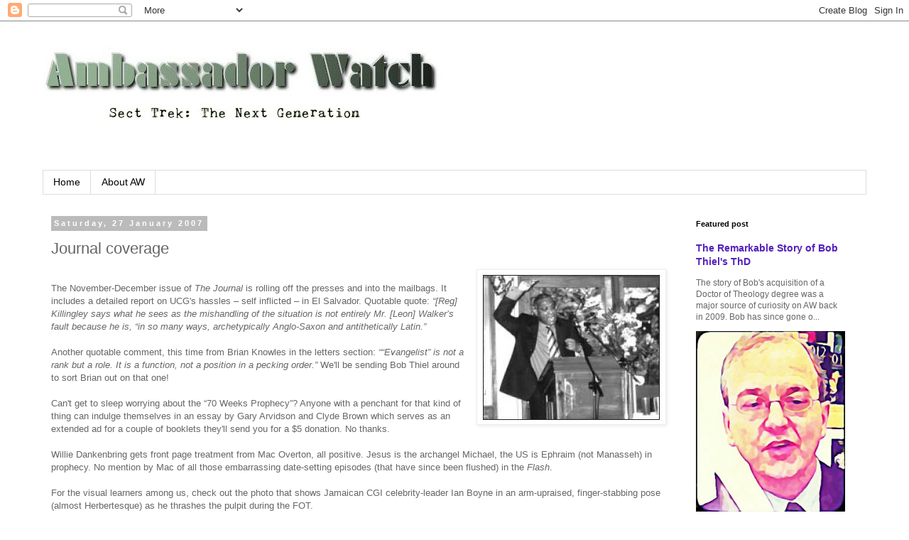

--- FILE ---
content_type: text/html; charset=UTF-8
request_url: https://ambassadorwatch.blogspot.com/2007/01/journal-coverage.html?showComment=1169997360000
body_size: 21625
content:
<!DOCTYPE html>
<html class='v2' dir='ltr' lang='en-GB'>
<head>
<link href='https://www.blogger.com/static/v1/widgets/335934321-css_bundle_v2.css' rel='stylesheet' type='text/css'/>
<meta content='width=1100' name='viewport'/>
<meta content='text/html; charset=UTF-8' http-equiv='Content-Type'/>
<meta content='blogger' name='generator'/>
<link href='https://ambassadorwatch.blogspot.com/favicon.ico' rel='icon' type='image/x-icon'/>
<link href='http://ambassadorwatch.blogspot.com/2007/01/journal-coverage.html' rel='canonical'/>
<link rel="alternate" type="application/atom+xml" title="Ambassador Watch - Atom" href="https://ambassadorwatch.blogspot.com/feeds/posts/default" />
<link rel="alternate" type="application/rss+xml" title="Ambassador Watch - RSS" href="https://ambassadorwatch.blogspot.com/feeds/posts/default?alt=rss" />
<link rel="service.post" type="application/atom+xml" title="Ambassador Watch - Atom" href="https://www.blogger.com/feeds/28426681/posts/default" />

<link rel="alternate" type="application/atom+xml" title="Ambassador Watch - Atom" href="https://ambassadorwatch.blogspot.com/feeds/8883275285346780194/comments/default" />
<!--Can't find substitution for tag [blog.ieCssRetrofitLinks]-->
<link href='https://blogger.googleusercontent.com/img/b/R29vZ2xl/AVvXsEixt-aFRp-VyzcRqh6v1ydXNqkv6Sy9yvrC-XIowQfv7Q60ntxj7HtLEKDKV2tfvgstdFEcjtO6SZBqbW0a_N-zwpQ-Hk-OoCtq-IFymk-GrHB_CgUcPrsOSexd4O7wY4rqeHXU/s320/boyne.JPG' rel='image_src'/>
<meta content='http://ambassadorwatch.blogspot.com/2007/01/journal-coverage.html' property='og:url'/>
<meta content='Journal coverage' property='og:title'/>
<meta content=' The November-December issue of The Journal  is rolling off the presses and into the mailbags. It includes a detailed report on UCG&#39;s hassle...' property='og:description'/>
<meta content='https://blogger.googleusercontent.com/img/b/R29vZ2xl/AVvXsEixt-aFRp-VyzcRqh6v1ydXNqkv6Sy9yvrC-XIowQfv7Q60ntxj7HtLEKDKV2tfvgstdFEcjtO6SZBqbW0a_N-zwpQ-Hk-OoCtq-IFymk-GrHB_CgUcPrsOSexd4O7wY4rqeHXU/w1200-h630-p-k-no-nu/boyne.JPG' property='og:image'/>
<title>Ambassador Watch: Journal coverage</title>
<style id='page-skin-1' type='text/css'><!--
/*
-----------------------------------------------
Blogger Template Style
Name:     Simple
Designer: Blogger
URL:      www.blogger.com
----------------------------------------------- */
/* Content
----------------------------------------------- */
body {
font: normal normal 12px Verdana, Geneva, sans-serif;
color: #666666;
background: #ffffff none repeat scroll top left;
padding: 0 0 0 0;
}
html body .region-inner {
min-width: 0;
max-width: 100%;
width: auto;
}
h2 {
font-size: 22px;
}
a:link {
text-decoration:none;
color: #5421bb;
}
a:visited {
text-decoration:none;
color: #2288bb;
}
a:hover {
text-decoration:underline;
color: #bb5421;
}
.body-fauxcolumn-outer .fauxcolumn-inner {
background: transparent none repeat scroll top left;
_background-image: none;
}
.body-fauxcolumn-outer .cap-top {
position: absolute;
z-index: 1;
height: 400px;
width: 100%;
}
.body-fauxcolumn-outer .cap-top .cap-left {
width: 100%;
background: transparent none repeat-x scroll top left;
_background-image: none;
}
.content-outer {
-moz-box-shadow: 0 0 0 rgba(0, 0, 0, .15);
-webkit-box-shadow: 0 0 0 rgba(0, 0, 0, .15);
-goog-ms-box-shadow: 0 0 0 #333333;
box-shadow: 0 0 0 rgba(0, 0, 0, .15);
margin-bottom: 1px;
}
.content-inner {
padding: 10px 40px;
}
.content-inner {
background-color: #ffffff;
}
/* Header
----------------------------------------------- */
.header-outer {
background: transparent none repeat-x scroll 0 -400px;
_background-image: none;
}
.Header h1 {
font: normal normal 40px 'Trebuchet MS',Trebuchet,Verdana,sans-serif;
color: #000000;
text-shadow: 0 0 0 rgba(0, 0, 0, .2);
}
.Header h1 a {
color: #000000;
}
.Header .description {
font-size: 18px;
color: #000000;
}
.header-inner .Header .titlewrapper {
padding: 22px 0;
}
.header-inner .Header .descriptionwrapper {
padding: 0 0;
}
/* Tabs
----------------------------------------------- */
.tabs-inner .section:first-child {
border-top: 0 solid #dddddd;
}
.tabs-inner .section:first-child ul {
margin-top: -1px;
border-top: 1px solid #dddddd;
border-left: 1px solid #dddddd;
border-right: 1px solid #dddddd;
}
.tabs-inner .widget ul {
background: transparent none repeat-x scroll 0 -800px;
_background-image: none;
border-bottom: 1px solid #dddddd;
margin-top: 0;
margin-left: -30px;
margin-right: -30px;
}
.tabs-inner .widget li a {
display: inline-block;
padding: .6em 1em;
font: normal normal 14px 'Trebuchet MS', Trebuchet, Verdana, sans-serif;
color: #000000;
border-left: 1px solid #ffffff;
border-right: 1px solid #dddddd;
}
.tabs-inner .widget li:first-child a {
border-left: none;
}
.tabs-inner .widget li.selected a, .tabs-inner .widget li a:hover {
color: #000000;
background-color: #eeeeee;
text-decoration: none;
}
/* Columns
----------------------------------------------- */
.main-outer {
border-top: 0 solid transparent;
}
.fauxcolumn-left-outer .fauxcolumn-inner {
border-right: 1px solid transparent;
}
.fauxcolumn-right-outer .fauxcolumn-inner {
border-left: 1px solid transparent;
}
/* Headings
----------------------------------------------- */
div.widget > h2,
div.widget h2.title {
margin: 0 0 1em 0;
font: normal bold 11px 'Trebuchet MS',Trebuchet,Verdana,sans-serif;
color: #000000;
}
/* Widgets
----------------------------------------------- */
.widget .zippy {
color: #999999;
text-shadow: 2px 2px 1px rgba(0, 0, 0, .1);
}
.widget .popular-posts ul {
list-style: none;
}
/* Posts
----------------------------------------------- */
h2.date-header {
font: normal bold 11px Arial, Tahoma, Helvetica, FreeSans, sans-serif;
}
.date-header span {
background-color: #bbbbbb;
color: #ffffff;
padding: 0.4em;
letter-spacing: 3px;
margin: inherit;
}
.main-inner {
padding-top: 35px;
padding-bottom: 65px;
}
.main-inner .column-center-inner {
padding: 0 0;
}
.main-inner .column-center-inner .section {
margin: 0 1em;
}
.post {
margin: 0 0 45px 0;
}
h3.post-title, .comments h4 {
font: normal normal 22px 'Trebuchet MS',Trebuchet,Verdana,sans-serif;
margin: .75em 0 0;
}
.post-body {
font-size: 110%;
line-height: 1.4;
position: relative;
}
.post-body img, .post-body .tr-caption-container, .Profile img, .Image img,
.BlogList .item-thumbnail img {
padding: 2px;
background: #ffffff;
border: 1px solid #eeeeee;
-moz-box-shadow: 1px 1px 5px rgba(0, 0, 0, .1);
-webkit-box-shadow: 1px 1px 5px rgba(0, 0, 0, .1);
box-shadow: 1px 1px 5px rgba(0, 0, 0, .1);
}
.post-body img, .post-body .tr-caption-container {
padding: 5px;
}
.post-body .tr-caption-container {
color: #666666;
}
.post-body .tr-caption-container img {
padding: 0;
background: transparent;
border: none;
-moz-box-shadow: 0 0 0 rgba(0, 0, 0, .1);
-webkit-box-shadow: 0 0 0 rgba(0, 0, 0, .1);
box-shadow: 0 0 0 rgba(0, 0, 0, .1);
}
.post-header {
margin: 0 0 1.5em;
line-height: 1.6;
font-size: 90%;
}
.post-footer {
margin: 20px -2px 0;
padding: 5px 10px;
color: #666666;
background-color: #eeeeee;
border-bottom: 1px solid #eeeeee;
line-height: 1.6;
font-size: 90%;
}
#comments .comment-author {
padding-top: 1.5em;
border-top: 1px solid transparent;
background-position: 0 1.5em;
}
#comments .comment-author:first-child {
padding-top: 0;
border-top: none;
}
.avatar-image-container {
margin: .2em 0 0;
}
#comments .avatar-image-container img {
border: 1px solid #eeeeee;
}
/* Comments
----------------------------------------------- */
.comments .comments-content .icon.blog-author {
background-repeat: no-repeat;
background-image: url([data-uri]);
}
.comments .comments-content .loadmore a {
border-top: 1px solid #999999;
border-bottom: 1px solid #999999;
}
.comments .comment-thread.inline-thread {
background-color: #eeeeee;
}
.comments .continue {
border-top: 2px solid #999999;
}
/* Accents
---------------------------------------------- */
.section-columns td.columns-cell {
border-left: 1px solid transparent;
}
.blog-pager {
background: transparent url(//www.blogblog.com/1kt/simple/paging_dot.png) repeat-x scroll top center;
}
.blog-pager-older-link, .home-link,
.blog-pager-newer-link {
background-color: #ffffff;
padding: 5px;
}
.footer-outer {
border-top: 1px dashed #bbbbbb;
}
/* Mobile
----------------------------------------------- */
body.mobile  {
background-size: auto;
}
.mobile .body-fauxcolumn-outer {
background: transparent none repeat scroll top left;
}
.mobile .body-fauxcolumn-outer .cap-top {
background-size: 100% auto;
}
.mobile .content-outer {
-webkit-box-shadow: 0 0 3px rgba(0, 0, 0, .15);
box-shadow: 0 0 3px rgba(0, 0, 0, .15);
}
.mobile .tabs-inner .widget ul {
margin-left: 0;
margin-right: 0;
}
.mobile .post {
margin: 0;
}
.mobile .main-inner .column-center-inner .section {
margin: 0;
}
.mobile .date-header span {
padding: 0.1em 10px;
margin: 0 -10px;
}
.mobile h3.post-title {
margin: 0;
}
.mobile .blog-pager {
background: transparent none no-repeat scroll top center;
}
.mobile .footer-outer {
border-top: none;
}
.mobile .main-inner, .mobile .footer-inner {
background-color: #ffffff;
}
.mobile-index-contents {
color: #666666;
}
.mobile-link-button {
background-color: #5421bb;
}
.mobile-link-button a:link, .mobile-link-button a:visited {
color: #ffffff;
}
.mobile .tabs-inner .section:first-child {
border-top: none;
}
.mobile .tabs-inner .PageList .widget-content {
background-color: #eeeeee;
color: #000000;
border-top: 1px solid #dddddd;
border-bottom: 1px solid #dddddd;
}
.mobile .tabs-inner .PageList .widget-content .pagelist-arrow {
border-left: 1px solid #dddddd;
}

--></style>
<style id='template-skin-1' type='text/css'><!--
body {
min-width: 1240px;
}
.content-outer, .content-fauxcolumn-outer, .region-inner {
min-width: 1240px;
max-width: 1240px;
_width: 1240px;
}
.main-inner .columns {
padding-left: 0;
padding-right: 270px;
}
.main-inner .fauxcolumn-center-outer {
left: 0;
right: 270px;
/* IE6 does not respect left and right together */
_width: expression(this.parentNode.offsetWidth -
parseInt("0") -
parseInt("270px") + 'px');
}
.main-inner .fauxcolumn-left-outer {
width: 0;
}
.main-inner .fauxcolumn-right-outer {
width: 270px;
}
.main-inner .column-left-outer {
width: 0;
right: 100%;
margin-left: -0;
}
.main-inner .column-right-outer {
width: 270px;
margin-right: -270px;
}
#layout {
min-width: 0;
}
#layout .content-outer {
min-width: 0;
width: 800px;
}
#layout .region-inner {
min-width: 0;
width: auto;
}
body#layout div.add_widget {
padding: 8px;
}
body#layout div.add_widget a {
margin-left: 32px;
}
--></style>
<link href='https://www.blogger.com/dyn-css/authorization.css?targetBlogID=28426681&amp;zx=d08601e4-d766-467a-87ed-c851ea37e09b' media='none' onload='if(media!=&#39;all&#39;)media=&#39;all&#39;' rel='stylesheet'/><noscript><link href='https://www.blogger.com/dyn-css/authorization.css?targetBlogID=28426681&amp;zx=d08601e4-d766-467a-87ed-c851ea37e09b' rel='stylesheet'/></noscript>
<meta name='google-adsense-platform-account' content='ca-host-pub-1556223355139109'/>
<meta name='google-adsense-platform-domain' content='blogspot.com'/>

</head>
<body class='loading variant-simplysimple'>
<div class='navbar section' id='navbar' name='Navbar'><div class='widget Navbar' data-version='1' id='Navbar1'><script type="text/javascript">
    function setAttributeOnload(object, attribute, val) {
      if(window.addEventListener) {
        window.addEventListener('load',
          function(){ object[attribute] = val; }, false);
      } else {
        window.attachEvent('onload', function(){ object[attribute] = val; });
      }
    }
  </script>
<div id="navbar-iframe-container"></div>
<script type="text/javascript" src="https://apis.google.com/js/platform.js"></script>
<script type="text/javascript">
      gapi.load("gapi.iframes:gapi.iframes.style.bubble", function() {
        if (gapi.iframes && gapi.iframes.getContext) {
          gapi.iframes.getContext().openChild({
              url: 'https://www.blogger.com/navbar/28426681?po\x3d8883275285346780194\x26origin\x3dhttps://ambassadorwatch.blogspot.com',
              where: document.getElementById("navbar-iframe-container"),
              id: "navbar-iframe"
          });
        }
      });
    </script><script type="text/javascript">
(function() {
var script = document.createElement('script');
script.type = 'text/javascript';
script.src = '//pagead2.googlesyndication.com/pagead/js/google_top_exp.js';
var head = document.getElementsByTagName('head')[0];
if (head) {
head.appendChild(script);
}})();
</script>
</div></div>
<div class='body-fauxcolumns'>
<div class='fauxcolumn-outer body-fauxcolumn-outer'>
<div class='cap-top'>
<div class='cap-left'></div>
<div class='cap-right'></div>
</div>
<div class='fauxborder-left'>
<div class='fauxborder-right'></div>
<div class='fauxcolumn-inner'>
</div>
</div>
<div class='cap-bottom'>
<div class='cap-left'></div>
<div class='cap-right'></div>
</div>
</div>
</div>
<div class='content'>
<div class='content-fauxcolumns'>
<div class='fauxcolumn-outer content-fauxcolumn-outer'>
<div class='cap-top'>
<div class='cap-left'></div>
<div class='cap-right'></div>
</div>
<div class='fauxborder-left'>
<div class='fauxborder-right'></div>
<div class='fauxcolumn-inner'>
</div>
</div>
<div class='cap-bottom'>
<div class='cap-left'></div>
<div class='cap-right'></div>
</div>
</div>
</div>
<div class='content-outer'>
<div class='content-cap-top cap-top'>
<div class='cap-left'></div>
<div class='cap-right'></div>
</div>
<div class='fauxborder-left content-fauxborder-left'>
<div class='fauxborder-right content-fauxborder-right'></div>
<div class='content-inner'>
<header>
<div class='header-outer'>
<div class='header-cap-top cap-top'>
<div class='cap-left'></div>
<div class='cap-right'></div>
</div>
<div class='fauxborder-left header-fauxborder-left'>
<div class='fauxborder-right header-fauxborder-right'></div>
<div class='region-inner header-inner'>
<div class='header section' id='header' name='Header'><div class='widget Header' data-version='1' id='Header1'>
<div id='header-inner'>
<a href='https://ambassadorwatch.blogspot.com/' style='display: block'>
<img alt='Ambassador Watch' height='175px; ' id='Header1_headerimg' src='https://blogger.googleusercontent.com/img/b/R29vZ2xl/AVvXsEhA26UxkA5q8eVDKeNQnCqOqFuoLQ3ix2QSzcjLeAp6CSfY4BSRjqjNcbSvPiRV6PvMiKqbTxLll5Q8VvR6omzI16gXj-SIFIMhiBcLpJnjPmoqR-AkvRjAqNo8FsDG2_KrrgQS/s1600-r/AWlogo1d.jpg' style='display: block' width='565px; '/>
</a>
<div class='descriptionwrapper'>
<p class='description'><span>
</span></p>
</div>
</div>
</div></div>
</div>
</div>
<div class='header-cap-bottom cap-bottom'>
<div class='cap-left'></div>
<div class='cap-right'></div>
</div>
</div>
</header>
<div class='tabs-outer'>
<div class='tabs-cap-top cap-top'>
<div class='cap-left'></div>
<div class='cap-right'></div>
</div>
<div class='fauxborder-left tabs-fauxborder-left'>
<div class='fauxborder-right tabs-fauxborder-right'></div>
<div class='region-inner tabs-inner'>
<div class='tabs section' id='crosscol' name='Cross-column'><div class='widget PageList' data-version='1' id='PageList1'>
<h2>Pages</h2>
<div class='widget-content'>
<ul>
<li>
<a href='https://ambassadorwatch.blogspot.com/'>Home</a>
</li>
<li>
<a href='https://ambassadorwatch.blogspot.com/p/about-aw.html'>About AW</a>
</li>
</ul>
<div class='clear'></div>
</div>
</div></div>
<div class='tabs no-items section' id='crosscol-overflow' name='Cross-Column 2'></div>
</div>
</div>
<div class='tabs-cap-bottom cap-bottom'>
<div class='cap-left'></div>
<div class='cap-right'></div>
</div>
</div>
<div class='main-outer'>
<div class='main-cap-top cap-top'>
<div class='cap-left'></div>
<div class='cap-right'></div>
</div>
<div class='fauxborder-left main-fauxborder-left'>
<div class='fauxborder-right main-fauxborder-right'></div>
<div class='region-inner main-inner'>
<div class='columns fauxcolumns'>
<div class='fauxcolumn-outer fauxcolumn-center-outer'>
<div class='cap-top'>
<div class='cap-left'></div>
<div class='cap-right'></div>
</div>
<div class='fauxborder-left'>
<div class='fauxborder-right'></div>
<div class='fauxcolumn-inner'>
</div>
</div>
<div class='cap-bottom'>
<div class='cap-left'></div>
<div class='cap-right'></div>
</div>
</div>
<div class='fauxcolumn-outer fauxcolumn-left-outer'>
<div class='cap-top'>
<div class='cap-left'></div>
<div class='cap-right'></div>
</div>
<div class='fauxborder-left'>
<div class='fauxborder-right'></div>
<div class='fauxcolumn-inner'>
</div>
</div>
<div class='cap-bottom'>
<div class='cap-left'></div>
<div class='cap-right'></div>
</div>
</div>
<div class='fauxcolumn-outer fauxcolumn-right-outer'>
<div class='cap-top'>
<div class='cap-left'></div>
<div class='cap-right'></div>
</div>
<div class='fauxborder-left'>
<div class='fauxborder-right'></div>
<div class='fauxcolumn-inner'>
</div>
</div>
<div class='cap-bottom'>
<div class='cap-left'></div>
<div class='cap-right'></div>
</div>
</div>
<!-- corrects IE6 width calculation -->
<div class='columns-inner'>
<div class='column-center-outer'>
<div class='column-center-inner'>
<div class='main section' id='main' name='Main'><div class='widget Blog' data-version='1' id='Blog1'>
<div class='blog-posts hfeed'>

          <div class="date-outer">
        
<h2 class='date-header'><span>Saturday, 27 January 2007</span></h2>

          <div class="date-posts">
        
<div class='post-outer'>
<div class='post hentry uncustomized-post-template' itemprop='blogPost' itemscope='itemscope' itemtype='http://schema.org/BlogPosting'>
<meta content='https://blogger.googleusercontent.com/img/b/R29vZ2xl/AVvXsEixt-aFRp-VyzcRqh6v1ydXNqkv6Sy9yvrC-XIowQfv7Q60ntxj7HtLEKDKV2tfvgstdFEcjtO6SZBqbW0a_N-zwpQ-Hk-OoCtq-IFymk-GrHB_CgUcPrsOSexd4O7wY4rqeHXU/s320/boyne.JPG' itemprop='image_url'/>
<meta content='28426681' itemprop='blogId'/>
<meta content='8883275285346780194' itemprop='postId'/>
<a name='8883275285346780194'></a>
<h3 class='post-title entry-title' itemprop='name'>
Journal coverage
</h3>
<div class='post-header'>
<div class='post-header-line-1'></div>
</div>
<div class='post-body entry-content' id='post-body-8883275285346780194' itemprop='description articleBody'>
<a href="https://blogger.googleusercontent.com/img/b/R29vZ2xl/AVvXsEixt-aFRp-VyzcRqh6v1ydXNqkv6Sy9yvrC-XIowQfv7Q60ntxj7HtLEKDKV2tfvgstdFEcjtO6SZBqbW0a_N-zwpQ-Hk-OoCtq-IFymk-GrHB_CgUcPrsOSexd4O7wY4rqeHXU/s1600-h/boyne.JPG"><img alt="" border="0" id="BLOGGER_PHOTO_ID_5024567944876575394" src="https://blogger.googleusercontent.com/img/b/R29vZ2xl/AVvXsEixt-aFRp-VyzcRqh6v1ydXNqkv6Sy9yvrC-XIowQfv7Q60ntxj7HtLEKDKV2tfvgstdFEcjtO6SZBqbW0a_N-zwpQ-Hk-OoCtq-IFymk-GrHB_CgUcPrsOSexd4O7wY4rqeHXU/s320/boyne.JPG" style="cursor: pointer; float: right; margin: 0pt 0pt 10px 10px;" /></a><br />
The November-December issue of <span style="font-style: italic;">The Journal</span> is rolling off the presses and into the mailbags. It includes a detailed report on UCG's hassles &#8211; self inflicted &#8211; in El Salvador. Quotable quote: <span style="font-style: italic;">&#8220;[Reg] Killingley says what he sees as the mishandling of the situation is not entirely Mr. [Leon] Walker&#8217;s fault because he is, &#8220;in so many ways, archetypically Anglo-Saxon and antithetically Latin.&#8221;</span><br />
<br />
Another quotable comment, this time from Brian Knowles in the letters section: <span style="font-style: italic;">&#8220;&#8220;Evangelist&#8221; is not a rank but a role. It is a function, not a position in a pecking order.&#8221;</span>  We'll be sending Bob Thiel around to sort Brian out on that one!<br />
<br />
Can't get to sleep worrying about the &#8220;70 Weeks Prophecy&#8221;? Anyone with a penchant for that kind of thing can indulge themselves in an essay by Gary Arvidson and Clyde Brown which serves as an extended ad for a couple of booklets they'll send you for a $5 donation. No thanks.<br />
<br />
Willie Dankenbring gets front page treatment from Mac Overton, all positive. Jesus is the archangel Michael, the US is Ephraim (not Manasseh) in prophecy. No mention by Mac of all those embarrassing date-setting episodes (that have since been flushed) in the <span style="font-style: italic;">Flash</span>.<br />
<br />
For the visual learners among us, check out the photo that shows Jamaican CGI celebrity-leader Ian Boyne in an arm-upraised, finger-stabbing pose (almost Herbertesque) as he thrashes the pulpit during the FOT.<br />
<br />
Perhaps surprisingly, there's no mention of the Bryce affair. I guess we'll have to wait for the Jan-Feb issue.<br />
<br />
To get a peek at the issue, click across to <a href="http://www.thejournal.org/issues/issue116/jf113006.pdf">www.thejournal.org/issues/issue116/jf113006.pdf</a>.  Compulsory reading for those who want to keep a non-stabbing finger on the pulse of life in the COGs.
<div style='clear: both;'></div>
</div>
<div class='post-footer'>
<div class='post-footer-line post-footer-line-1'>
<span class='post-author vcard'>
Posted by
<span class='fn' itemprop='author' itemscope='itemscope' itemtype='http://schema.org/Person'>
<meta content='https://www.blogger.com/profile/03060097218905523899' itemprop='url'/>
<a class='g-profile' href='https://www.blogger.com/profile/03060097218905523899' rel='author' title='author profile'>
<span itemprop='name'>Gavin</span>
</a>
</span>
</span>
<span class='post-timestamp'>
at
<meta content='http://ambassadorwatch.blogspot.com/2007/01/journal-coverage.html' itemprop='url'/>
<a class='timestamp-link' href='https://ambassadorwatch.blogspot.com/2007/01/journal-coverage.html' rel='bookmark' title='permanent link'><abbr class='published' itemprop='datePublished' title='2007-01-27T17:44:00+13:00'>17:44</abbr></a>
</span>
<span class='post-comment-link'>
</span>
<span class='post-icons'>
<span class='item-action'>
<a href='https://www.blogger.com/email-post/28426681/8883275285346780194' title='Email Post'>
<img alt='' class='icon-action' height='13' src='https://resources.blogblog.com/img/icon18_email.gif' width='18'/>
</a>
</span>
<span class='item-control blog-admin pid-1563613602'>
<a href='https://www.blogger.com/post-edit.g?blogID=28426681&postID=8883275285346780194&from=pencil' title='Edit Post'>
<img alt='' class='icon-action' height='18' src='https://resources.blogblog.com/img/icon18_edit_allbkg.gif' width='18'/>
</a>
</span>
</span>
<div class='post-share-buttons goog-inline-block'>
<a class='goog-inline-block share-button sb-email' href='https://www.blogger.com/share-post.g?blogID=28426681&postID=8883275285346780194&target=email' target='_blank' title='Email This'><span class='share-button-link-text'>Email This</span></a><a class='goog-inline-block share-button sb-blog' href='https://www.blogger.com/share-post.g?blogID=28426681&postID=8883275285346780194&target=blog' onclick='window.open(this.href, "_blank", "height=270,width=475"); return false;' target='_blank' title='BlogThis!'><span class='share-button-link-text'>BlogThis!</span></a><a class='goog-inline-block share-button sb-twitter' href='https://www.blogger.com/share-post.g?blogID=28426681&postID=8883275285346780194&target=twitter' target='_blank' title='Share to X'><span class='share-button-link-text'>Share to X</span></a><a class='goog-inline-block share-button sb-facebook' href='https://www.blogger.com/share-post.g?blogID=28426681&postID=8883275285346780194&target=facebook' onclick='window.open(this.href, "_blank", "height=430,width=640"); return false;' target='_blank' title='Share to Facebook'><span class='share-button-link-text'>Share to Facebook</span></a><a class='goog-inline-block share-button sb-pinterest' href='https://www.blogger.com/share-post.g?blogID=28426681&postID=8883275285346780194&target=pinterest' target='_blank' title='Share to Pinterest'><span class='share-button-link-text'>Share to Pinterest</span></a>
</div>
</div>
<div class='post-footer-line post-footer-line-2'>
<span class='post-labels'>
Labels:
<a href='https://ambassadorwatch.blogspot.com/search/label/The%20Journal' rel='tag'>The Journal</a>
</span>
</div>
<div class='post-footer-line post-footer-line-3'>
<span class='post-location'>
</span>
</div>
</div>
</div>
<div class='comments' id='comments'>
<a name='comments'></a>
<h4>9 comments:</h4>
<div id='Blog1_comments-block-wrapper'>
<dl class='avatar-comment-indent' id='comments-block'>
<dt class='comment-author ' id='c3527172912170419246'>
<a name='c3527172912170419246'></a>
<div class="avatar-image-container avatar-stock"><span dir="ltr"><a href="https://www.blogger.com/profile/05639275357879979640" target="" rel="nofollow" onclick="" class="avatar-hovercard" id="av-3527172912170419246-05639275357879979640"><img src="//www.blogger.com/img/blogger_logo_round_35.png" width="35" height="35" alt="" title="Douglas Becker">

</a></span></div>
<a href='https://www.blogger.com/profile/05639275357879979640' rel='nofollow'>Douglas Becker</a>
said...
</dt>
<dd class='comment-body' id='Blog1_cmt-3527172912170419246'>
<p>
No thanks.<br /><br />I let my subscription to <i>The Journal</i> lapse.<br /><br />Sanity is better than satisfying curiosity.
</p>
</dd>
<dd class='comment-footer'>
<span class='comment-timestamp'>
<a href='https://ambassadorwatch.blogspot.com/2007/01/journal-coverage.html?showComment=1169924580000#c3527172912170419246' title='comment permalink'>
28 January 2007 at 08:03
</a>
<span class='item-control blog-admin pid-1251920755'>
<a class='comment-delete' href='https://www.blogger.com/comment/delete/28426681/3527172912170419246' title='Delete Comment'>
<img src='https://resources.blogblog.com/img/icon_delete13.gif'/>
</a>
</span>
</span>
</dd>
<dt class='comment-author ' id='c2173982980730422170'>
<a name='c2173982980730422170'></a>
<div class="avatar-image-container avatar-stock"><span dir="ltr"><img src="//resources.blogblog.com/img/blank.gif" width="35" height="35" alt="" title="Anonymous">

</span></div>
Anonymous
said...
</dt>
<dd class='comment-body' id='Blog1_cmt-2173982980730422170'>
<p>
Within the timeframe of The Journal&#8217;s publication, UCG has released the January edition of UNITEDNEWS, in which it has announced that its Doctrinal Committee will have an appellate function, rather than an administrative one.  This change from administrative to appellate is in line with AC&#8217;s 1962 Advanced Prophecy Seminar, in which GTA said there would be no new revelation.  Only a few of the then leading men at AC who were in that seminar are still alive.  But their legacy lives in a doctrinal committee having an appellate function.  Churches are not challenged by change&#8212;they have doctrinal committees to prevent change.
</p>
</dd>
<dd class='comment-footer'>
<span class='comment-timestamp'>
<a href='https://ambassadorwatch.blogspot.com/2007/01/journal-coverage.html?showComment=1169940300000#c2173982980730422170' title='comment permalink'>
28 January 2007 at 12:25
</a>
<span class='item-control blog-admin pid-1287493850'>
<a class='comment-delete' href='https://www.blogger.com/comment/delete/28426681/2173982980730422170' title='Delete Comment'>
<img src='https://resources.blogblog.com/img/icon_delete13.gif'/>
</a>
</span>
</span>
</dd>
<dt class='comment-author ' id='c4049581648390457076'>
<a name='c4049581648390457076'></a>
<div class="avatar-image-container avatar-stock"><span dir="ltr"><img src="//resources.blogblog.com/img/blank.gif" width="35" height="35" alt="" title="Anonymous">

</span></div>
Anonymous
said...
</dt>
<dd class='comment-body' id='Blog1_cmt-4049581648390457076'>
<p>
If the US is Ephraim and not Manasseh, does that mean the United States will join the EU and then will drop out? Such was said by the herbal apostate apostle concerning the Brits! <br /><br />Kscribe.
</p>
</dd>
<dd class='comment-footer'>
<span class='comment-timestamp'>
<a href='https://ambassadorwatch.blogspot.com/2007/01/journal-coverage.html?showComment=1169945880000#c4049581648390457076' title='comment permalink'>
28 January 2007 at 13:58
</a>
<span class='item-control blog-admin pid-1287493850'>
<a class='comment-delete' href='https://www.blogger.com/comment/delete/28426681/4049581648390457076' title='Delete Comment'>
<img src='https://resources.blogblog.com/img/icon_delete13.gif'/>
</a>
</span>
</span>
</dd>
<dt class='comment-author ' id='c2660493128071335891'>
<a name='c2660493128071335891'></a>
<div class="avatar-image-container avatar-stock"><span dir="ltr"><img src="//resources.blogblog.com/img/blank.gif" width="35" height="35" alt="" title="Anonymous">

</span></div>
Anonymous
said...
</dt>
<dd class='comment-body' id='Blog1_cmt-2660493128071335891'>
<p>
Der Sar:<br /><br />Do I understand correctly then, that UCG considers its established body of doctrine to be analagous to the US Constitution, with the Doctrinal Committee assuming an interpretive role similar to that of the US Supreme Court?<br /><br />That would indeed mean that they were closed to new information brought into play by science or archaeology, new manuscripts, etc.  Oh well.  Would we really expect them to behave any differently?  Just a reaffirmation of the leopard's spots.<br /><br />BB
</p>
</dd>
<dd class='comment-footer'>
<span class='comment-timestamp'>
<a href='https://ambassadorwatch.blogspot.com/2007/01/journal-coverage.html?showComment=1169960820000#c2660493128071335891' title='comment permalink'>
28 January 2007 at 18:07
</a>
<span class='item-control blog-admin pid-1287493850'>
<a class='comment-delete' href='https://www.blogger.com/comment/delete/28426681/2660493128071335891' title='Delete Comment'>
<img src='https://resources.blogblog.com/img/icon_delete13.gif'/>
</a>
</span>
</span>
</dd>
<dt class='comment-author ' id='c2481512237314131604'>
<a name='c2481512237314131604'></a>
<div class="avatar-image-container avatar-stock"><span dir="ltr"><img src="//resources.blogblog.com/img/blank.gif" width="35" height="35" alt="" title="Anonymous">

</span></div>
Anonymous
said...
</dt>
<dd class='comment-body' id='Blog1_cmt-2481512237314131604'>
<p>
"This change from administrative to appellate is in line with AC&#8217;s 1962 Advanced Prophecy Seminar, in which GTA said there would be no new revelation."<br /><br />But we DID have some new revelation coming our way - about GTA!
</p>
</dd>
<dd class='comment-footer'>
<span class='comment-timestamp'>
<a href='https://ambassadorwatch.blogspot.com/2007/01/journal-coverage.html?showComment=1169969460000#c2481512237314131604' title='comment permalink'>
28 January 2007 at 20:31
</a>
<span class='item-control blog-admin pid-1287493850'>
<a class='comment-delete' href='https://www.blogger.com/comment/delete/28426681/2481512237314131604' title='Delete Comment'>
<img src='https://resources.blogblog.com/img/icon_delete13.gif'/>
</a>
</span>
</span>
</dd>
<dt class='comment-author ' id='c7700472198493583894'>
<a name='c7700472198493583894'></a>
<div class="avatar-image-container avatar-stock"><span dir="ltr"><img src="//resources.blogblog.com/img/blank.gif" width="35" height="35" alt="" title="Anonymous">

</span></div>
Anonymous
said...
</dt>
<dd class='comment-body' id='Blog1_cmt-7700472198493583894'>
<p>
<i>The November-December issue of The Journal is rolling off the presses and into the mailbags.</i><br /><br />Which translates into receiving the paper sometime in April. <br /><br />Yeah, I know it's a small operation and all, but if a "link-tease" can be sent around, presumably to those on a mailing list, then why not offer an on-line subscription version as well?  It doesn't have to be some fancy-schmancy zine, a PDF file will do just fine, thank you.<br /><br />In other UCG news, this one on page  5 did not go unnoticed:<br />"Representatives of Living (LCG) accepted an invitation to visit the UCG home office...."<br />Representatives? I wonder which ones? Do we dare to hope?  ;-)<br /> <br />lj
</p>
</dd>
<dd class='comment-footer'>
<span class='comment-timestamp'>
<a href='https://ambassadorwatch.blogspot.com/2007/01/journal-coverage.html?showComment=1169997360000#c7700472198493583894' title='comment permalink'>
29 January 2007 at 04:16
</a>
<span class='item-control blog-admin pid-1287493850'>
<a class='comment-delete' href='https://www.blogger.com/comment/delete/28426681/7700472198493583894' title='Delete Comment'>
<img src='https://resources.blogblog.com/img/icon_delete13.gif'/>
</a>
</span>
</span>
</dd>
<dt class='comment-author ' id='c5883431269002270896'>
<a name='c5883431269002270896'></a>
<div class="avatar-image-container avatar-stock"><span dir="ltr"><img src="//resources.blogblog.com/img/blank.gif" width="35" height="35" alt="" title="Anonymous">

</span></div>
Anonymous
said...
</dt>
<dd class='comment-body' id='Blog1_cmt-5883431269002270896'>
<p>
I have been surprised that "The Journal" has continued to exist. One of the prominent attributes of Armstrongism is the careful management and manipulation of information going to lay members.  As splinter groups came into existence over the decades, they begin to publish.  Since loyal Armstrongite lay members had been trained to read no other literature but what was officially approved by the pre-1995 WCG, there was no chance we would ever be exposed to what was referred to as "dissident literature."  <br /><br />My guess is that Cartwright's "The Journal" is not acceptable to the leadership of any of the COGs, and has probably been proscribed by most.  The questions is:  Who subscribes to it and keeps it economically viable?<br /><br />I do not often read articles from The Journal because it seems to be an orthodox Armstrongite rag from my persective.  But I see all Armstrongites as being pretty much the same.  I am sure they carefully differentiate among themselves, probably over things I would find to be trivial, and regard the eclecticism of The Journal to be reprehensible. <br /><br />-- Neo
</p>
</dd>
<dd class='comment-footer'>
<span class='comment-timestamp'>
<a href='https://ambassadorwatch.blogspot.com/2007/01/journal-coverage.html?showComment=1170014760000#c5883431269002270896' title='comment permalink'>
29 January 2007 at 09:06
</a>
<span class='item-control blog-admin pid-1287493850'>
<a class='comment-delete' href='https://www.blogger.com/comment/delete/28426681/5883431269002270896' title='Delete Comment'>
<img src='https://resources.blogblog.com/img/icon_delete13.gif'/>
</a>
</span>
</span>
</dd>
<dt class='comment-author ' id='c963977105427205199'>
<a name='c963977105427205199'></a>
<div class="avatar-image-container avatar-stock"><span dir="ltr"><img src="//resources.blogblog.com/img/blank.gif" width="35" height="35" alt="" title="Anonymous">

</span></div>
Anonymous
said...
</dt>
<dd class='comment-body' id='Blog1_cmt-963977105427205199'>
<p>
Big Sandy Church of God (one with a large hall) will be hosting a Super Bowl party on Sunday, Feb 4 Chicago Bears coach Lovie Smith<br />grew up in Big Sandy (and supports a Methodist congregation in town)<br /><br />http://sports.yahoo.com/nfl/news?slug=ap-colts-bears-superbowl-lovieshometown&prov=ap&type=lgns
</p>
</dd>
<dd class='comment-footer'>
<span class='comment-timestamp'>
<a href='https://ambassadorwatch.blogspot.com/2007/01/journal-coverage.html?showComment=1170039960000#c963977105427205199' title='comment permalink'>
29 January 2007 at 16:06
</a>
<span class='item-control blog-admin pid-1287493850'>
<a class='comment-delete' href='https://www.blogger.com/comment/delete/28426681/963977105427205199' title='Delete Comment'>
<img src='https://resources.blogblog.com/img/icon_delete13.gif'/>
</a>
</span>
</span>
</dd>
<dt class='comment-author ' id='c6068078999267831136'>
<a name='c6068078999267831136'></a>
<div class="avatar-image-container avatar-stock"><span dir="ltr"><img src="//resources.blogblog.com/img/blank.gif" width="35" height="35" alt="" title="Anonymous">

</span></div>
Anonymous
said...
</dt>
<dd class='comment-body' id='Blog1_cmt-6068078999267831136'>
<p>
lil' john,<br />I remember when WCG visited the Trinity Evangelical group in Illinois with Ruth Tucker. Hulme was one of the WCG guys who even talked about the changes being made in WCG, this about 1989 at the Tanner Lecture series.. I blew it all off until i saw it coming to pass. So maybe just maybe in like fashion, those you  hope would be going to this visit at UCG.  <br />rod 2
</p>
</dd>
<dd class='comment-footer'>
<span class='comment-timestamp'>
<a href='https://ambassadorwatch.blogspot.com/2007/01/journal-coverage.html?showComment=1170163200000#c6068078999267831136' title='comment permalink'>
31 January 2007 at 02:20
</a>
<span class='item-control blog-admin pid-1287493850'>
<a class='comment-delete' href='https://www.blogger.com/comment/delete/28426681/6068078999267831136' title='Delete Comment'>
<img src='https://resources.blogblog.com/img/icon_delete13.gif'/>
</a>
</span>
</span>
</dd>
</dl>
</div>
<p class='comment-footer'>
<a href='https://www.blogger.com/comment/fullpage/post/28426681/8883275285346780194' onclick=''>Post a Comment</a>
</p>
</div>
</div>

        </div></div>
      
</div>
<div class='blog-pager' id='blog-pager'>
<span id='blog-pager-newer-link'>
<a class='blog-pager-newer-link' href='https://ambassadorwatch.blogspot.com/2007/01/tales-of-good-old-days-part-1.html' id='Blog1_blog-pager-newer-link' title='Newer Post'>Newer Post</a>
</span>
<span id='blog-pager-older-link'>
<a class='blog-pager-older-link' href='https://ambassadorwatch.blogspot.com/2007/01/all-way-back.html' id='Blog1_blog-pager-older-link' title='Older Post'>Older Post</a>
</span>
<a class='home-link' href='https://ambassadorwatch.blogspot.com/'>Home</a>
</div>
<div class='clear'></div>
<div class='post-feeds'>
<div class='feed-links'>
Subscribe to:
<a class='feed-link' href='https://ambassadorwatch.blogspot.com/feeds/8883275285346780194/comments/default' target='_blank' type='application/atom+xml'>Post Comments (Atom)</a>
</div>
</div>
</div></div>
</div>
</div>
<div class='column-left-outer'>
<div class='column-left-inner'>
<aside>
</aside>
</div>
</div>
<div class='column-right-outer'>
<div class='column-right-inner'>
<aside>
<div class='sidebar section' id='sidebar-right-1'><div class='widget FeaturedPost' data-version='1' id='FeaturedPost1'>
<h2 class='title'>Featured post</h2>
<div class='post-summary'>
<h3><a href='https://ambassadorwatch.blogspot.com/2016/04/the-remarkable-story-of-bob-thiels-thd.html'>The Remarkable Story of Bob Thiel&#39;s ThD</a></h3>
<p>
  The story of Bob&#39;s acquisition of a Doctor of Theology degree was a major source of curiosity on AW back in 2009. Bob has since gone o...
</p>
<img class='image' src='https://blogger.googleusercontent.com/img/b/R29vZ2xl/AVvXsEjJSFpcKQUsd_SVfhzeBCp8eIeGEGjP94v_EvDDz5IAITp2ohatN7GCqoVCIDs0UXhmgBx1uDHBYt9LjwbsCRS1XmG5T41hDILD0XU9ofc-edDA6AeVXHIktYHvKc3dJb7s0vMG/s320/bobthiel2.jpg'/>
</div>
<style type='text/css'>
    .image {
      width: 100%;
    }
  </style>
<div class='clear'></div>
</div><div class='widget Image' data-version='1' id='Image2'>
<h2>AW's sister blog</h2>
<div class='widget-content'>
<a href='http://otagosh.blogspot.com'>
<img alt='AW&#39;s sister blog' height='32' id='Image2_img' src='https://blogger.googleusercontent.com/img/b/R29vZ2xl/AVvXsEjlgyOMbgrh3azGG2AirRGbIjXMpDIiD0OaKL9502kZHhB5oYkAzzs9tPUG69zCldTZoKKKtruWKpxdyaTdsLv9vg9y2scp8USdQkR35EpDw94ku1pgu0oL7Kh1FIZDUuDgZM7w/s187/otagosh.jpg' width='150'/>
</a>
<br/>
</div>
<div class='clear'></div>
</div><div class='widget BlogList' data-version='1' id='BlogList2'>
<h2 class='title'>Mainly COG-related Blogs</h2>
<div class='widget-content'>
<div class='blog-list-container' id='BlogList2_container'>
<ul id='BlogList2_blogs'>
<li style='display: block;'>
<div class='blog-icon'>
<img data-lateloadsrc='https://lh3.googleusercontent.com/blogger_img_proxy/AEn0k_svcFQ354qPhyNurEsk5sy_2zn8rrJCxRcUEGebVvkDYgSof7F8MeMNEAMk2uj7gaoq-joJ1AXVikoO_uyOcj7uyKLMW2g3t0tR7JcAT-2k9Zgh_5ZGSg8=s16-w16-h16' height='16' width='16'/>
</div>
<div class='blog-content'>
<div class='blog-title'>
<a href='https://armstrongismlibrary.blogspot.com/' target='_blank'>
Gary Leonard</a>
</div>
<div class='item-content'>
<span class='item-title'>
<a href='https://armstrongismlibrary.blogspot.com/2026/01/bob-thiels-african-debacle-gold.html' target='_blank'>
Bob Thiel's African Debacle: Gold, Political Intrigue, Adultery, Bribes, 
Witchdoctors, Losing Members To Wade Cox
</a>
</span>
<div class='item-time'>
7 hours ago
</div>
</div>
</div>
<div style='clear: both;'></div>
</li>
<li style='display: block;'>
<div class='blog-icon'>
<img data-lateloadsrc='https://lh3.googleusercontent.com/blogger_img_proxy/AEn0k_uwfyS7vmXgYCBhdSfac9XBEDQyoAyanJ8kQf_3X1xq38ySKcbHHf-CWR3jCTBzMZ_bcdavCt2M4YwjThlw5evGW_iOp22Qdp_9rbIMP5B1NKAhXfAAmSU=s16-w16-h16' height='16' width='16'/>
</div>
<div class='blog-content'>
<div class='blog-title'>
<a href='http://godcannotbecontained.blogspot.com/' target='_blank'>
Lonnie Hendrix (posting as Miller Jones)</a>
</div>
<div class='item-content'>
<span class='item-title'>
<a href='http://godcannotbecontained.blogspot.com/2026/01/god-does-play-role-in-your-understanding.html' target='_blank'>
God Does Play a Role in Your Understanding!
</a>
</span>
<div class='item-time'>
14 hours ago
</div>
</div>
</div>
<div style='clear: both;'></div>
</li>
<li style='display: block;'>
<div class='blog-icon'>
<img data-lateloadsrc='https://lh3.googleusercontent.com/blogger_img_proxy/AEn0k_uEdARDskFywrzNrcHrWlviDhCgjQpv9RCkacbMLwhAD9PgUwIRUJWq4Zu2h_qUH8zTBJrA31hpSMEU5tbDN1ENpvCmyHDlj0phtC2aiok=s16-w16-h16' height='16' width='16'/>
</div>
<div class='blog-content'>
<div class='blog-title'>
<a href='http://asbereansdid.blogspot.com/' target='_blank'>
As Bereans Did</a>
</div>
<div class='item-content'>
<span class='item-title'>
<a href='http://asbereansdid.blogspot.com/2026/01/common-legalist-arguments-part-vii.html' target='_blank'>
Common Legalist Arguments - Part VII
</a>
</span>
<div class='item-time'>
3 days ago
</div>
</div>
</div>
<div style='clear: both;'></div>
</li>
<li style='display: block;'>
<div class='blog-icon'>
<img data-lateloadsrc='https://lh3.googleusercontent.com/blogger_img_proxy/AEn0k_tZHOxd7S5M21SltCAotVb2g3zu4SwNCoTRnMf5xcMiP6cIeIiiuz9uFyNNeqJ9LHMN_fmyK8BwrvZlfRsqhTs5-BzK5a08JPcxFOkB0pQDV08=s16-w16-h16' height='16' width='16'/>
</div>
<div class='blog-content'>
<div class='blog-title'>
<a href='https://melvinrhodes.wordpress.com' target='_blank'>
Melvin Rhodes (UCG)</a>
</div>
<div class='item-content'>
<span class='item-title'>
<a href='https://melvinrhodes.wordpress.com/2026/01/09/venezuela-changes-everything/' target='_blank'>
VENEZUELA CHANGES EVERYTHING
</a>
</span>
<div class='item-time'>
6 days ago
</div>
</div>
</div>
<div style='clear: both;'></div>
</li>
<li style='display: block;'>
<div class='blog-icon'>
<img data-lateloadsrc='https://lh3.googleusercontent.com/blogger_img_proxy/AEn0k_s5pIcp9blHANiVOixTzJ5hOeumDZHcV1AjL1zGUSU2JyzDo0VkFdVA7z_w1OjU_lUIxf7Vhrlnd2QOZGoz5kuZGsCCUPgFlqJruTnPdavKJEBQug=s16-w16-h16' height='16' width='16'/>
</div>
<div class='blog-content'>
<div class='blog-title'>
<a href='https://thesurprisinggodblog.gci.org/' target='_blank'>
Ted Johnston (GCI)</a>
</div>
<div class='item-content'>
<span class='item-title'>
<a href='https://thesurprisinggodblog.gci.org/2026/01/jesus-tested-and-launched-into-ministry.html' target='_blank'>
Jesus Tested and Launched Into Ministry (preaching resource for 2/22/26, 
Lent 1)
</a>
</span>
<div class='item-time'>
1 week ago
</div>
</div>
</div>
<div style='clear: both;'></div>
</li>
<li style='display: block;'>
<div class='blog-icon'>
<img data-lateloadsrc='https://lh3.googleusercontent.com/blogger_img_proxy/AEn0k_sbgt2SGw3BeT6ItTF8Bww4LLEQUMaBWGc5wzMhWqK3J0GefjvRtTnGsbuuUIk1L901fLy8s1LLqUttInrFQi5UvI-ZXzg=s16-w16-h16' height='16' width='16'/>
</div>
<div class='blog-content'>
<div class='blog-title'>
<a href='https://jamestabor.com' target='_blank'>
James Tabor</a>
</div>
<div class='item-content'>
<span class='item-title'>
<a href='https://jamestabor.com/a-historical-behind-the-scenes-look-beyond-silent-night-and-christmas-mythology/' target='_blank'>
A Historical, &#8220;Behind the Scenes&#8221; Look Beyond &#8220;Silent Night&#8221; and Christmas 
Mythology
</a>
</span>
<div class='item-time'>
3 weeks ago
</div>
</div>
</div>
<div style='clear: both;'></div>
</li>
<li style='display: block;'>
<div class='blog-icon'>
<img data-lateloadsrc='https://lh3.googleusercontent.com/blogger_img_proxy/AEn0k_uwyXS_o1bkJ4ceN4lLGig7cEachRK6DYSz_YlNPXLN8ol4Z_dMV47OdGVmT8q-nNzLbE2ar4sVbnzkjMmEp8yAXUIdsh2wJScElzBHb74HKjqy_N0_cQ=s16-w16-h16' height='16' width='16'/>
</div>
<div class='blog-content'>
<div class='blog-title'>
<a href='https://jamesbradfordpate.wordpress.com' target='_blank'>
James Pate</a>
</div>
<div class='item-content'>
<span class='item-title'>
<a href='https://jamesbradfordpate.wordpress.com/2025/11/11/the-artscroll-on-isaiah-7-9/' target='_blank'>
The Artscroll on Isaiah 7-9
</a>
</span>
<div class='item-time'>
2 months ago
</div>
</div>
</div>
<div style='clear: both;'></div>
</li>
<li style='display: block;'>
<div class='blog-icon'>
<img data-lateloadsrc='https://lh3.googleusercontent.com/blogger_img_proxy/AEn0k_u3iKaX2zeimsuXlJrl2duveiQxolnQR_T4KEKa2dzAOtZ8EklXdiHZILbfeOcec7QoQjc3olio1yJomSMQvC-0R0qEbuahLEzX5ji4OqjXhf8_uXEi=s16-w16-h16' height='16' width='16'/>
</div>
<div class='blog-content'>
<div class='blog-title'>
<a href='http://livingarmstrongism.blogspot.com/' target='_blank'>
Living Armstrongism</a>
</div>
<div class='item-content'>
<span class='item-title'>
<a href='http://livingarmstrongism.blogspot.com/2023/03/overview-of-january-2022-issue-of-pcgs.html' target='_blank'>
Overview of the January 2022 Issue of PCG's Trumpet
</a>
</span>
<div class='item-time'>
2 years ago
</div>
</div>
</div>
<div style='clear: both;'></div>
</li>
<li style='display: block;'>
<div class='blog-icon'>
<img data-lateloadsrc='https://lh3.googleusercontent.com/blogger_img_proxy/AEn0k_uvrH9isVHYlb7n_Mkn0hdwDp-IjImUWdbqHQH76n8iGIaeer51cjVxEwtRARk0IHky2t9sb0L6TF4G7MuNTuKmGcQVI4hA=s16-w16-h16' height='16' width='16'/>
</div>
<div class='blog-content'>
<div class='blog-title'>
<a href='https://hwarmstrong.com/blog' target='_blank'>
Painful Truth</a>
</div>
<div class='item-content'>
<span class='item-title'>
<a href='https://hwarmstrong.com/blog/2020/03/12/wisconsin-killers-go-free/' target='_blank'>
Wisconsin Killers Go Free
</a>
</span>
<div class='item-time'>
5 years ago
</div>
</div>
</div>
<div style='clear: both;'></div>
</li>
<li style='display: block;'>
<div class='blog-icon'>
<img data-lateloadsrc='https://lh3.googleusercontent.com/blogger_img_proxy/AEn0k_s8rEc5M-3MdXc8g_YsDZVeqlEpvST0ynLfQeOetetw5Sa1WCKyX2OkQWisaCsXrqfXsbzX1U8CoSZXRTH1A22wNYQbH5d8e8HwIQSmGy10IKxXr5s=s16-w16-h16' height='16' width='16'/>
</div>
<div class='blog-content'>
<div class='blog-title'>
<a href='https://meetmythamerica.wordpress.com' target='_blank'>
Pam Dewey (Meet MythAmerica)</a>
</div>
<div class='item-content'>
<span class='item-title'>
<a href='https://meetmythamerica.wordpress.com/2020/02/08/strange-brew-part-11-better-dead-than-red/' target='_blank'>
Strange Brew: Part 11: Better Dead Than Red
</a>
</span>
<div class='item-time'>
5 years ago
</div>
</div>
</div>
<div style='clear: both;'></div>
</li>
<li style='display: block;'>
<div class='blog-icon'>
<img data-lateloadsrc='https://lh3.googleusercontent.com/blogger_img_proxy/AEn0k_uqI28xn_LijZqJOvfq2yJqwoHUAn9TXS5K84v8U5-eoOFKD6CoNLhSIREFfat_Hi3uMPe6TgsH4vY3PpRPNAu-S5xajXYf_jXa8xSX35kCad2C_Y3e=s16-w16-h16' height='16' width='16'/>
</div>
<div class='blog-content'>
<div class='blog-title'>
<a href='https://isthatinthebible.wordpress.com' target='_blank'>
Paul Davidson</a>
</div>
<div class='item-content'>
<span class='item-title'>
<a href='https://isthatinthebible.wordpress.com/2019/08/17/the-structure-of-heaven-and-earth-how-ancient-cosmology-shaped-everyones-theology/' target='_blank'>
The Structure of Heaven and Earth: How Ancient Cosmology Shaped Everyone&#8217;s 
Theology
</a>
</span>
<div class='item-time'>
6 years ago
</div>
</div>
</div>
<div style='clear: both;'></div>
</li>
<li style='display: block;'>
<div class='blog-icon'>
<img data-lateloadsrc='https://lh3.googleusercontent.com/blogger_img_proxy/AEn0k_vS0xYtvP2auwb1rJydFt8E15CTW153F5pmJGnZ1XzVUd56vh5t3v_aMKhWEKjWy4e0kXFGrhaidJxHuDVL860eWVGFLxAhfoc=s16-w16-h16' height='16' width='16'/>
</div>
<div class='blog-content'>
<div class='blog-title'>
<a href='http://www.dyingforgod.com/' target='_blank'>
Dying for God's Sake</a>
</div>
<div class='item-content'>
<span class='item-title'>
<a href='http://www.dyingforgod.com/2018/01/its-time-to-lose-idahos-dubious.html' target='_blank'>
It's Time to Lose Idaho's Dubious Distinction: Legal Child Neglect for 
Religious Reasons
</a>
</span>
<div class='item-time'>
7 years ago
</div>
</div>
</div>
<div style='clear: both;'></div>
</li>
</ul>
<div class='clear'></div>
</div>
</div>
</div><div class='widget LinkList' data-version='1' id='LinkList5'>
<h2>The Journal (PDFs)</h2>
<div class='widget-content'>
<ul>
<li><a href='http://www.thejournal.org/issues/issue188/jx093016.pdf'>(188) September 30, 2016</a></li>
<li><a href='http://www.thejournal.org/issues/issue187/jx083116.pdf'>(187) August 31, 2016</a></li>
<li><a href='http://www.thejournal.org/issues/issue186/jx073116.pdf'>(186) July 31, 2016</a></li>
<li><a href='http://www.thejournal.org/issues/issue185/jx063016.pdf'>(185) June 30, 2016</a></li>
<li><a href='http://www.thejournal.org/issues/issue184/jx053116.pdf'>(184) May 31, 2016</a></li>
<li><a href='http://www.thejournal.org/issues/issue183/jx043016.pdf'>(183): April 30, 2016</a></li>
<li><a href='http://www.thejournal.org/issues/issue182/jx033116.pdf'>(182): March 31, 2016</a></li>
<li><a href='http://www.thejournal.org/issues/issue181/jx022916.pdf'>(181): February 29, 2016</a></li>
<li><a href='http://www.thejournal.org/issues/issue180/jx013116.pdf'>(180): January 31, 2016</a></li>
<li><a href='http://www.thejournal.org/issues/issue179/jx123115.pdf'>(179): December 31, 2015</a></li>
<li><a href='http://www.thejournal.org/issues/issue178/jx113015.pdf'>(178): November 30, 2015</a></li>
<li><a href='http://www.thejournal.org/issues/issue177/jx103115.pdf'>(177): Sept/Oct, 2015</a></li>
<li><a href='http://www.thejournal.org/issues/issue176/jx083115.pdf'>(176): August 31, 2015</a></li>
<li><a href='http://www.thejournal.org/issues/issue175/jx073115.pdf'>(175): July 31, 2015</a></li>
<li><a href='http://www.thejournal.org/issues/issue174/jx063015.pdf'>(174): June 30, 2015</a></li>
<li><a href='http://www.thejournal.org/issues/issue173/jx053115.pdf'>(173): May 31, 2015</a></li>
<li><a href='http://www.thejournal.org/issues/issue172/jx043015.pdf'>(172): April 30, 2015</a></li>
<li><a href='http://www.thejournal.org/issues/issue171/jx033115.pdf'>(171): March 31, 2015</a></li>
<li><a href='http://www.thejournal.org/issues/issue170/jx022815.pdf'>(170): February 28, 2015</a></li>
<li><a href='http://www.thejournal.org/issues/issue169/jx013115.pdf'>(169): January 31, 2015</a></li>
<li><a href='http://www.thejournal.org/issues/issue168/jx123114.pdf'>(168): December 31, 2014</a></li>
<li><a href='http://www.thejournal.org/issues/issue167/jx113014.pdf'>(167): November 30, 2014</a></li>
<li><a href='http://www.thejournal.org/issues/issue166/jx103114.pdf'>(166): Sept/Oct, 2014</a></li>
<li><a href='http://www.thejournal.org/issues/issue165/jx083114.pdf'>(165): August 31, 2014</a></li>
<li><a href='http://www.thejournal.org/issues/issue164/jx073114.pdf'>(164): July 31, 2014</a></li>
<li><a href='http://www.thejournal.org/issues/issue163/jx063014.pdf'>(163): June 30, 2014</a></li>
<li><a href='http://www.thejournal.org/issues/issue162/jx053114.pdf'>(162): May 31, 2014</a></li>
<li><a href='http://www.thejournal.org/issues/issue161/jx043014.pdf'>(161): April 30, 2014</a></li>
<li><a href='http://www.thejournal.org/issues/issue160/jx033114.pdf'>(160): March 31, 2014</a></li>
<li><a href='http://www.thejournal.org/issues/issue159/jx022814.pdf'>(159): February 28, 2014</a></li>
<li><a href='http://www.thejournal.org/issues/issue158/jx013114.pdf'>(158): January 31, 2014</a></li>
<li><a href='http://www.thejournal.org/issues/issue157/jx123113.pdf'>(157): December 31, 2013</a></li>
<li><a href='http://www.thejournal.org/issues/issue156/jx113013.pdf'>(156): November 30, 2013</a></li>
<li><a href='http://www.thejournal.org/issues/issue155/jx103113.pdf'>(155): Sep/Oct, 2013</a></li>
<li><a href='http://www.thejournal.org/issues/issue154/jx083113.pdf'>(154): August 31, 2013</a></li>
<li><a href='http://www.thejournal.org/issues/issue153/jx072213.pdf'>(153): July 22, 2013</a></li>
<li><a href='http://www.thejournal.org/issues/issue152/jx030313.pdf'>(152): March 13, 2013</a></li>
<li><a href='http://www.thejournal.org/issues/issue151/jx103112.pdf'>(151): Sep/Oct, 2012</a></li>
<li><a href='http://www.thejournal.org/issues/issue150/jx072712.pdf'>(150): July 27, 2012</a></li>
<li><a href='http://www.thejournal.org/issues/issue149/jx053112.pdf'>(149): May 31, 2012</a></li>
<li><a href='http://www.thejournal.org/issues/issue148/jx022912.pdf'>(148): February 29, 2012</a></li>
<li><a href='http://www.thejournal.org/issues/issue147/jx013112.pdf'>(147): January 31, 2012</a></li>
<li><a href='http://www.thejournal.org/issues/issue136/jx092909.pdf'>(136) September 29, 2009</a></li>
</ul>
<div class='clear'></div>
</div>
</div><div class='widget LinkList' data-version='1' id='LinkList6'>
<h2>WCG News archives</h2>
<div class='widget-content'>
<ul>
<li><a href='http://articles.latimes.com/keyword/worldwide-church-of-god'>Los Angeles Times</a></li>
</ul>
<div class='clear'></div>
</div>
</div><div class='widget Text' data-version='1' id='Text1'>
<div class='widget-content'>
<span =""  style="color:#666666;"><b>Ambassador Watch</b> does not necessarily endorse any of the links or blog feeds included on this sidebar. Some are helpful and informative, others push the boundaries of weirdness. They're all included here because they reflect the different ways people think in the COG and ex-COG pocket-universe; the good, the bad and sometimes the ugly.</span><div><span =""  style="color:#666666;"><br /></span></div><div><span =""  style="color:#666666;">Reports of dead links or suggestions for new links are welcome. Email otagosh@gmail.com</span></div><div><br /></div>
</div>
<div class='clear'></div>
</div><div class='widget LinkList' data-version='1' id='LinkList3'>
<h2>Larger COG players</h2>
<div class='widget-content'>
<ul>
<li><a href='https://cog7.org/'>COG 7th Day (parent body to WCG)</a></li>
<li><a href='http://cogwa.org/'>COGWA</a></li>
<li><a href='http://www.gci.org'>GCI (previously WCG)</a></li>
<li><a href='http://www.lcg.org/'>LCG (Roderick Meredith)</a></li>
<li><a href='https://www.pcog.org/'>PCG (Gerry Flurry)</a></li>
<li><a href='http://www.ucg.org/'>UCG</a></li>
</ul>
<div class='clear'></div>
</div>
</div><div class='widget LinkList' data-version='1' id='LinkList2'>
<h2>Smaller COG players</h2>
<div class='widget-content'>
<ul>
<li><a href='http://www.godward.org/'>ACD/Godward (Ken Westby)</a></li>
<li><a href='http://www.askelm.com/'>ASK (David Sielaff)</a></li>
<li><a href='http://www.acg7.org/'>Abiding COG</a></li>
<li><a href='http://www.british-israel.ca/'>BICOG (Peter Salemi)</a></li>
<li><a href='http://www.cbcg.org/'>CBCG (Fred Coulter)</a></li>
<li><a href='http://www.ccog.org/'>CCG (Bob Thiel)</a></li>
<li><a href='http://www.eternalgod.org/'>CEG (San Diego, Cal.)</a></li>
<li><a href='http://www.cgg.org/'>CGG (Charlotte, NC)</a></li>
<li><a href='http://www.cgi.org/'>CGI (Tyler, Texas)</a></li>
<li><a href='http://www.cgom.org/'>CGOM</a></li>
<li><a href='http://www.churchofgodbigsandy.com/'>COG Big Sandy (Dave Havir)</a></li>
<li><a href='http://www.cgfnw.org/'>COG Fellowship (Spokane)</a></li>
<li><a href='http://thecogmi.org/'>COG Ministries Int. (Tom Kerry)</a></li>
<li><a href='http://www.cog-eim.org/'>COG Modesto (Steven LeBlanc)</a></li>
<li><a href='http://www.cognwm.org/'>COG New World Ministries</a></li>
<li><a href='http://cogwwm.org/'>COG Worldwide Ministries</a></li>
<li><a href='http://www.cogeternal.org/'>COG the Eternal (est. by Raymond Cole)</a></li>
<li><a href='https://www.cogaic.org/login'>COG-AIC (David Hulme)</a></li>
<li><a href='http://www.cog-ff.com/'>COG-FF (Don Billingsley)</a></li>
<li><a href='http://www.cog-pkg.org/'>COG-PKG (Ronald Weinland)</a></li>
<li><a href='http://www.cog7day.org/'>COG7 Jerusalem, Israel (pre-Armstrong body)</a></li>
<li><a href='http://www.actsforgod.org/'>COG7 Meridian, Idaho HQ (pre-Armstrong body)</a></li>
<li><a href='http://churchofgod-7thday.org/'>COG7 Salem, W.V. (pre-Armstrong body)</a></li>
<li><a href='http://thefatherscall.org/'>COG: The Father's Call (Hulme breakaway)</a></li>
<li><a href='http://www.ptm.org/'>CWR/PTM (Greg Albrecht)</a></li>
<li><a href='http://www.setapartbytruth.org/'>Church of God's Faithful (Jon Ardis, PCG split)</a></li>
<li><a href='http://www.enduring.org/'>Enduring COG (Charles Bryce) - LCG splinter</a></li>
<li><a href='http://www.eternalcog.org/'>Eternal COG (Art Braidic)</a></li>
<li><a href='http://www.fcogl.org/'>Faithful COG in Laodicea (Frank Borg)</a></li>
<li><a href='http://godspuzzlesolved.com/'>God's Puzzle Solved (Art Mokarow)</a></li>
<li><a href='http://daveantion.com/'>Guardian Ministries (David Antion)</a></li>
<li><a href='http://www.intercontinentalcog.org/'>ICG (Mark Armstrong)</a></li>
<li><a href='http://legacyinstitute.org/'>Legacy Institute (Leon Sexton)</a></li>
<li><a href='http://www.portaustin.net/pabc/'>Port Austin Bible Campus</a></li>
<li><a href='http://www.portaustinbiblecenter.com/'>Port Austin Bible Center</a></li>
<li><a href='http://www.thercg.org/'>RCG (David Pack)</a></li>
<li><a href='http://www.childrenofgod.net/'>Sabbath COG (Warren Zehrung)</a></li>
<li><a href='http://shepherdsvoicemagazine.org/'>Shepherd's Voice (Norm Edwards)</a></li>
<li><a href='http://www.herbertwarmstrongaudio.com/wholeworldchurchofgod.htm'>Wholeworld COG (Ronald Laughland)</a></li>
</ul>
<div class='clear'></div>
</div>
</div><div class='widget LinkList' data-version='1' id='LinkList1'>
<h2>A Mix of other COG-related sites</h2>
<div class='widget-content'>
<ul>
<li><a href='http://www.biblestudy.org/'>Alan Ruth</a></li>
<li><a href='http://www.borntowin.net/'>Born to Win (est. by Ron Dart)</a></li>
<li><a href='http://www.7th-day.info/Pages/news.aspx'>COG News (7th Day Sabbath COGs)</a></li>
<li><a href='http://ezinearticles.com/?expert=Dennis_Diehl'>Dennis Diehl's articles</a></li>
<li><a href='http://www.exitsupportnetwork.com/index.htm'>Exit & Support Network</a></li>
<li><a href='http://afaithfulversion.org/'>Fred Coulter's Bible version online</a></li>
<li><a href='http://graceandknowledge.faithweb.com/'>Grace & Knowledge</a></li>
<li><a href='http://www.cog-web-svc.com/hwa/sermons/mp3/24/Interracial_Marriage_24.mp3'>Herb: interracial marriage (audio, racist content)</a></li>
<li><a href='http://tothechurch.org/'>Joe Sanchez (To the Church)</a></li>
<li><a href='http://childrenofthepromises.org/content/'>John & Rosemary Morton</a></li>
<li><a href='http://www.churchofgodperspective.org/'>John Carmack (COG Perspective - COGWA)</a></li>
<li><a href='http://www.wolvertoon.com/toons/'>Monte Wolverton (Wolvertoons)</a></li>
<li><a href='https://www.facebook.com/groups/1635755020028716/files/'>PDFs of books on WCG (FB page)</a></li>
<li><a href='http://ironwolf.dangerousgames.com/exwcg/'>Robert McNally (Ironwolf)</a></li>
<li><a href='http://shepherdsvoicemagazine.org/'>Shepherd's Voice (Norm Edwards et al.)</a></li>
<li><a href='http://silenced.co/'>Silenced</a></li>
<li><a href='http://www.hwarmstrong.com/'>The Painful Truth</a></li>
<li><a href='http://secularsafehouse.org/'>Troy Fitzgerald (Secular Safe House)</a></li>
<li><a href='http://www.kubik.org/'>Victor Kubik's personal site</a></li>
<li><a href='http://www.vision.org/'>Vision (Hulme's COGAIC)</a></li>
</ul>
<div class='clear'></div>
</div>
</div><div class='widget LinkList' data-version='1' id='LinkList4'>
<h2>Major COG Media</h2>
<div class='widget-content'>
<ul>
<li><a href='http://www.ucg.org/beyond-today'>Beyond Today (UCG)</a></li>
<li><a href='https://baonline.org/'>Bible Advocate (COG 7th Day)</a></li>
<li><a href='http://lifehopeandtruth.com/discern/'>Discern (COGWA)</a></li>
<li><a href='https://www.thetrumpet.com/'>The Trumpet (PCG)</a></li>
<li><a href='http://www.tomorrowsworld.org/'>Tomorrow's World (LCG)</a></li>
</ul>
<div class='clear'></div>
</div>
</div><div class='widget LinkList' data-version='1' id='LinkList7'>
<h2>The Far Fringe</h2>
<div class='widget-content'>
<ul>
<li><a href='http://www.holdfast2allthings.org/'>Daniel Cohran</a></li>
<li><a href='http://homerkizer.org/'>Homer Kizer</a></li>
<li><a href='https://lightofthegentiles.com/author/alightofthegentiles/'>Jacob Israel Cyrus</a></li>
<li><a href='http://82.221.105.8/~theshini/?cat=1'>James Malm</a></li>
<li><a href='http://keithhunt.com'>Keith Hunt</a></li>
<li><a href='http://www.midnightministries.org.uk/'>Malcolm Heap (Midnight Ministries)</a></li>
<li><a href='http://www.triumphpro.com/'>William Dankenbring</a></li>
</ul>
<div class='clear'></div>
</div>
</div><div class='widget HTML' data-version='1' id='HTML5'>
<h2 class='title'>Feedjit</h2>
<div class='widget-content'>
<script src="//feedjit.com/serve/?bc=FFFFFF&amp;tc=494949&amp;brd1=336699&amp;lnk=494949&amp;hc=336699&amp;ww=160" type="text/javascript"></script><noscript><a href="http://feedjit.com/">Feedjit Live Blog Stats</a></noscript>
</div>
<div class='clear'></div>
</div><div class='widget PopularPosts' data-version='1' id='PopularPosts1'>
<h2>Popular Posts this week</h2>
<div class='widget-content popular-posts'>
<ul>
<li>
<div class='item-title'><a href='https://ambassadorwatch.blogspot.com/2009/05/eureka.html'>Eureka?</a></div>
<div class='item-snippet'>I had one of those &quot;eureka!&quot; moments this morning reading a comment on a very long thread that has the theists and atheists playin...</div>
</li>
<li>
<div class='item-title'><a href='https://ambassadorwatch.blogspot.com/2016/11/a-farewell-to-arms.html'>A Farewell to Arms</a></div>
<div class='item-snippet'>This is likely, highly likely, to be the final Ambassador Watch or Otagosh posting. Those who know me as more than a cantankerous blogger al...</div>
</li>
<li>
<div class='item-title'><a href='https://ambassadorwatch.blogspot.com/2008/04/whod-have-thunked-it.html'>Who'd have thunked it?</a></div>
<div class='item-snippet'>Question: Who wrote the most Biblical books?   a) Paul  b) John  c) Solomon  d) Moses  c) Art Mokarow   Well, Paul has seven  uncontested le...</div>
</li>
<li>
<div class='item-title'><a href='https://ambassadorwatch.blogspot.com/2009/10/ucgs-inane-cheesy-cheap-creationist.html'>UCG's inane, cheesy, cheap creationist fraud</a></div>
<div class='item-snippet'>Are the lads at The Good News  hiding under the bedsheets and hoping the wicked world of science will go away? It seems so. After promoting ...</div>
</li>
<li>
<div class='item-title'><a href='https://ambassadorwatch.blogspot.com/2008/01/place-of-safety.html'>Place of Safety</a></div>
<div class='item-snippet'> All right class, pencils and paper out, time for a quick multiple choice question to see if you&#39;ve been concentrating.   No Gerry, you ...</div>
</li>
</ul>
<div class='clear'></div>
</div>
</div><div class='widget BlogArchive' data-version='1' id='BlogArchive1'>
<h2>AW Archive</h2>
<div class='widget-content'>
<div id='ArchiveList'>
<div id='BlogArchive1_ArchiveList'>
<ul class='hierarchy'>
<li class='archivedate collapsed'>
<a class='toggle' href='javascript:void(0)'>
<span class='zippy'>

        &#9658;&#160;
      
</span>
</a>
<a class='post-count-link' href='https://ambassadorwatch.blogspot.com/2016/'>
2016
</a>
<span class='post-count' dir='ltr'>(202)</span>
<ul class='hierarchy'>
<li class='archivedate collapsed'>
<a class='toggle' href='javascript:void(0)'>
<span class='zippy'>

        &#9658;&#160;
      
</span>
</a>
<a class='post-count-link' href='https://ambassadorwatch.blogspot.com/2016/11/'>
November
</a>
<span class='post-count' dir='ltr'>(1)</span>
</li>
</ul>
<ul class='hierarchy'>
<li class='archivedate collapsed'>
<a class='toggle' href='javascript:void(0)'>
<span class='zippy'>

        &#9658;&#160;
      
</span>
</a>
<a class='post-count-link' href='https://ambassadorwatch.blogspot.com/2016/10/'>
October
</a>
<span class='post-count' dir='ltr'>(9)</span>
</li>
</ul>
<ul class='hierarchy'>
<li class='archivedate collapsed'>
<a class='toggle' href='javascript:void(0)'>
<span class='zippy'>

        &#9658;&#160;
      
</span>
</a>
<a class='post-count-link' href='https://ambassadorwatch.blogspot.com/2016/09/'>
September
</a>
<span class='post-count' dir='ltr'>(15)</span>
</li>
</ul>
<ul class='hierarchy'>
<li class='archivedate collapsed'>
<a class='toggle' href='javascript:void(0)'>
<span class='zippy'>

        &#9658;&#160;
      
</span>
</a>
<a class='post-count-link' href='https://ambassadorwatch.blogspot.com/2016/08/'>
August
</a>
<span class='post-count' dir='ltr'>(11)</span>
</li>
</ul>
<ul class='hierarchy'>
<li class='archivedate collapsed'>
<a class='toggle' href='javascript:void(0)'>
<span class='zippy'>

        &#9658;&#160;
      
</span>
</a>
<a class='post-count-link' href='https://ambassadorwatch.blogspot.com/2016/07/'>
July
</a>
<span class='post-count' dir='ltr'>(20)</span>
</li>
</ul>
<ul class='hierarchy'>
<li class='archivedate collapsed'>
<a class='toggle' href='javascript:void(0)'>
<span class='zippy'>

        &#9658;&#160;
      
</span>
</a>
<a class='post-count-link' href='https://ambassadorwatch.blogspot.com/2016/06/'>
June
</a>
<span class='post-count' dir='ltr'>(20)</span>
</li>
</ul>
<ul class='hierarchy'>
<li class='archivedate collapsed'>
<a class='toggle' href='javascript:void(0)'>
<span class='zippy'>

        &#9658;&#160;
      
</span>
</a>
<a class='post-count-link' href='https://ambassadorwatch.blogspot.com/2016/05/'>
May
</a>
<span class='post-count' dir='ltr'>(31)</span>
</li>
</ul>
<ul class='hierarchy'>
<li class='archivedate collapsed'>
<a class='toggle' href='javascript:void(0)'>
<span class='zippy'>

        &#9658;&#160;
      
</span>
</a>
<a class='post-count-link' href='https://ambassadorwatch.blogspot.com/2016/04/'>
April
</a>
<span class='post-count' dir='ltr'>(38)</span>
</li>
</ul>
<ul class='hierarchy'>
<li class='archivedate collapsed'>
<a class='toggle' href='javascript:void(0)'>
<span class='zippy'>

        &#9658;&#160;
      
</span>
</a>
<a class='post-count-link' href='https://ambassadorwatch.blogspot.com/2016/03/'>
March
</a>
<span class='post-count' dir='ltr'>(41)</span>
</li>
</ul>
<ul class='hierarchy'>
<li class='archivedate collapsed'>
<a class='toggle' href='javascript:void(0)'>
<span class='zippy'>

        &#9658;&#160;
      
</span>
</a>
<a class='post-count-link' href='https://ambassadorwatch.blogspot.com/2016/02/'>
February
</a>
<span class='post-count' dir='ltr'>(16)</span>
</li>
</ul>
</li>
</ul>
<ul class='hierarchy'>
<li class='archivedate collapsed'>
<a class='toggle' href='javascript:void(0)'>
<span class='zippy'>

        &#9658;&#160;
      
</span>
</a>
<a class='post-count-link' href='https://ambassadorwatch.blogspot.com/2010/'>
2010
</a>
<span class='post-count' dir='ltr'>(15)</span>
<ul class='hierarchy'>
<li class='archivedate collapsed'>
<a class='toggle' href='javascript:void(0)'>
<span class='zippy'>

        &#9658;&#160;
      
</span>
</a>
<a class='post-count-link' href='https://ambassadorwatch.blogspot.com/2010/01/'>
January
</a>
<span class='post-count' dir='ltr'>(15)</span>
</li>
</ul>
</li>
</ul>
<ul class='hierarchy'>
<li class='archivedate collapsed'>
<a class='toggle' href='javascript:void(0)'>
<span class='zippy'>

        &#9658;&#160;
      
</span>
</a>
<a class='post-count-link' href='https://ambassadorwatch.blogspot.com/2009/'>
2009
</a>
<span class='post-count' dir='ltr'>(207)</span>
<ul class='hierarchy'>
<li class='archivedate collapsed'>
<a class='toggle' href='javascript:void(0)'>
<span class='zippy'>

        &#9658;&#160;
      
</span>
</a>
<a class='post-count-link' href='https://ambassadorwatch.blogspot.com/2009/12/'>
December
</a>
<span class='post-count' dir='ltr'>(13)</span>
</li>
</ul>
<ul class='hierarchy'>
<li class='archivedate collapsed'>
<a class='toggle' href='javascript:void(0)'>
<span class='zippy'>

        &#9658;&#160;
      
</span>
</a>
<a class='post-count-link' href='https://ambassadorwatch.blogspot.com/2009/11/'>
November
</a>
<span class='post-count' dir='ltr'>(19)</span>
</li>
</ul>
<ul class='hierarchy'>
<li class='archivedate collapsed'>
<a class='toggle' href='javascript:void(0)'>
<span class='zippy'>

        &#9658;&#160;
      
</span>
</a>
<a class='post-count-link' href='https://ambassadorwatch.blogspot.com/2009/10/'>
October
</a>
<span class='post-count' dir='ltr'>(17)</span>
</li>
</ul>
<ul class='hierarchy'>
<li class='archivedate collapsed'>
<a class='toggle' href='javascript:void(0)'>
<span class='zippy'>

        &#9658;&#160;
      
</span>
</a>
<a class='post-count-link' href='https://ambassadorwatch.blogspot.com/2009/09/'>
September
</a>
<span class='post-count' dir='ltr'>(25)</span>
</li>
</ul>
<ul class='hierarchy'>
<li class='archivedate collapsed'>
<a class='toggle' href='javascript:void(0)'>
<span class='zippy'>

        &#9658;&#160;
      
</span>
</a>
<a class='post-count-link' href='https://ambassadorwatch.blogspot.com/2009/08/'>
August
</a>
<span class='post-count' dir='ltr'>(20)</span>
</li>
</ul>
<ul class='hierarchy'>
<li class='archivedate collapsed'>
<a class='toggle' href='javascript:void(0)'>
<span class='zippy'>

        &#9658;&#160;
      
</span>
</a>
<a class='post-count-link' href='https://ambassadorwatch.blogspot.com/2009/07/'>
July
</a>
<span class='post-count' dir='ltr'>(25)</span>
</li>
</ul>
<ul class='hierarchy'>
<li class='archivedate collapsed'>
<a class='toggle' href='javascript:void(0)'>
<span class='zippy'>

        &#9658;&#160;
      
</span>
</a>
<a class='post-count-link' href='https://ambassadorwatch.blogspot.com/2009/06/'>
June
</a>
<span class='post-count' dir='ltr'>(12)</span>
</li>
</ul>
<ul class='hierarchy'>
<li class='archivedate collapsed'>
<a class='toggle' href='javascript:void(0)'>
<span class='zippy'>

        &#9658;&#160;
      
</span>
</a>
<a class='post-count-link' href='https://ambassadorwatch.blogspot.com/2009/05/'>
May
</a>
<span class='post-count' dir='ltr'>(14)</span>
</li>
</ul>
<ul class='hierarchy'>
<li class='archivedate collapsed'>
<a class='toggle' href='javascript:void(0)'>
<span class='zippy'>

        &#9658;&#160;
      
</span>
</a>
<a class='post-count-link' href='https://ambassadorwatch.blogspot.com/2009/04/'>
April
</a>
<span class='post-count' dir='ltr'>(19)</span>
</li>
</ul>
<ul class='hierarchy'>
<li class='archivedate collapsed'>
<a class='toggle' href='javascript:void(0)'>
<span class='zippy'>

        &#9658;&#160;
      
</span>
</a>
<a class='post-count-link' href='https://ambassadorwatch.blogspot.com/2009/03/'>
March
</a>
<span class='post-count' dir='ltr'>(12)</span>
</li>
</ul>
<ul class='hierarchy'>
<li class='archivedate collapsed'>
<a class='toggle' href='javascript:void(0)'>
<span class='zippy'>

        &#9658;&#160;
      
</span>
</a>
<a class='post-count-link' href='https://ambassadorwatch.blogspot.com/2009/02/'>
February
</a>
<span class='post-count' dir='ltr'>(14)</span>
</li>
</ul>
<ul class='hierarchy'>
<li class='archivedate collapsed'>
<a class='toggle' href='javascript:void(0)'>
<span class='zippy'>

        &#9658;&#160;
      
</span>
</a>
<a class='post-count-link' href='https://ambassadorwatch.blogspot.com/2009/01/'>
January
</a>
<span class='post-count' dir='ltr'>(17)</span>
</li>
</ul>
</li>
</ul>
<ul class='hierarchy'>
<li class='archivedate collapsed'>
<a class='toggle' href='javascript:void(0)'>
<span class='zippy'>

        &#9658;&#160;
      
</span>
</a>
<a class='post-count-link' href='https://ambassadorwatch.blogspot.com/2008/'>
2008
</a>
<span class='post-count' dir='ltr'>(193)</span>
<ul class='hierarchy'>
<li class='archivedate collapsed'>
<a class='toggle' href='javascript:void(0)'>
<span class='zippy'>

        &#9658;&#160;
      
</span>
</a>
<a class='post-count-link' href='https://ambassadorwatch.blogspot.com/2008/12/'>
December
</a>
<span class='post-count' dir='ltr'>(19)</span>
</li>
</ul>
<ul class='hierarchy'>
<li class='archivedate collapsed'>
<a class='toggle' href='javascript:void(0)'>
<span class='zippy'>

        &#9658;&#160;
      
</span>
</a>
<a class='post-count-link' href='https://ambassadorwatch.blogspot.com/2008/11/'>
November
</a>
<span class='post-count' dir='ltr'>(21)</span>
</li>
</ul>
<ul class='hierarchy'>
<li class='archivedate collapsed'>
<a class='toggle' href='javascript:void(0)'>
<span class='zippy'>

        &#9658;&#160;
      
</span>
</a>
<a class='post-count-link' href='https://ambassadorwatch.blogspot.com/2008/10/'>
October
</a>
<span class='post-count' dir='ltr'>(8)</span>
</li>
</ul>
<ul class='hierarchy'>
<li class='archivedate collapsed'>
<a class='toggle' href='javascript:void(0)'>
<span class='zippy'>

        &#9658;&#160;
      
</span>
</a>
<a class='post-count-link' href='https://ambassadorwatch.blogspot.com/2008/09/'>
September
</a>
<span class='post-count' dir='ltr'>(16)</span>
</li>
</ul>
<ul class='hierarchy'>
<li class='archivedate collapsed'>
<a class='toggle' href='javascript:void(0)'>
<span class='zippy'>

        &#9658;&#160;
      
</span>
</a>
<a class='post-count-link' href='https://ambassadorwatch.blogspot.com/2008/08/'>
August
</a>
<span class='post-count' dir='ltr'>(14)</span>
</li>
</ul>
<ul class='hierarchy'>
<li class='archivedate collapsed'>
<a class='toggle' href='javascript:void(0)'>
<span class='zippy'>

        &#9658;&#160;
      
</span>
</a>
<a class='post-count-link' href='https://ambassadorwatch.blogspot.com/2008/07/'>
July
</a>
<span class='post-count' dir='ltr'>(14)</span>
</li>
</ul>
<ul class='hierarchy'>
<li class='archivedate collapsed'>
<a class='toggle' href='javascript:void(0)'>
<span class='zippy'>

        &#9658;&#160;
      
</span>
</a>
<a class='post-count-link' href='https://ambassadorwatch.blogspot.com/2008/06/'>
June
</a>
<span class='post-count' dir='ltr'>(17)</span>
</li>
</ul>
<ul class='hierarchy'>
<li class='archivedate collapsed'>
<a class='toggle' href='javascript:void(0)'>
<span class='zippy'>

        &#9658;&#160;
      
</span>
</a>
<a class='post-count-link' href='https://ambassadorwatch.blogspot.com/2008/05/'>
May
</a>
<span class='post-count' dir='ltr'>(18)</span>
</li>
</ul>
<ul class='hierarchy'>
<li class='archivedate collapsed'>
<a class='toggle' href='javascript:void(0)'>
<span class='zippy'>

        &#9658;&#160;
      
</span>
</a>
<a class='post-count-link' href='https://ambassadorwatch.blogspot.com/2008/04/'>
April
</a>
<span class='post-count' dir='ltr'>(17)</span>
</li>
</ul>
<ul class='hierarchy'>
<li class='archivedate collapsed'>
<a class='toggle' href='javascript:void(0)'>
<span class='zippy'>

        &#9658;&#160;
      
</span>
</a>
<a class='post-count-link' href='https://ambassadorwatch.blogspot.com/2008/03/'>
March
</a>
<span class='post-count' dir='ltr'>(18)</span>
</li>
</ul>
<ul class='hierarchy'>
<li class='archivedate collapsed'>
<a class='toggle' href='javascript:void(0)'>
<span class='zippy'>

        &#9658;&#160;
      
</span>
</a>
<a class='post-count-link' href='https://ambassadorwatch.blogspot.com/2008/02/'>
February
</a>
<span class='post-count' dir='ltr'>(13)</span>
</li>
</ul>
<ul class='hierarchy'>
<li class='archivedate collapsed'>
<a class='toggle' href='javascript:void(0)'>
<span class='zippy'>

        &#9658;&#160;
      
</span>
</a>
<a class='post-count-link' href='https://ambassadorwatch.blogspot.com/2008/01/'>
January
</a>
<span class='post-count' dir='ltr'>(18)</span>
</li>
</ul>
</li>
</ul>
<ul class='hierarchy'>
<li class='archivedate expanded'>
<a class='toggle' href='javascript:void(0)'>
<span class='zippy toggle-open'>

        &#9660;&#160;
      
</span>
</a>
<a class='post-count-link' href='https://ambassadorwatch.blogspot.com/2007/'>
2007
</a>
<span class='post-count' dir='ltr'>(197)</span>
<ul class='hierarchy'>
<li class='archivedate collapsed'>
<a class='toggle' href='javascript:void(0)'>
<span class='zippy'>

        &#9658;&#160;
      
</span>
</a>
<a class='post-count-link' href='https://ambassadorwatch.blogspot.com/2007/12/'>
December
</a>
<span class='post-count' dir='ltr'>(22)</span>
</li>
</ul>
<ul class='hierarchy'>
<li class='archivedate collapsed'>
<a class='toggle' href='javascript:void(0)'>
<span class='zippy'>

        &#9658;&#160;
      
</span>
</a>
<a class='post-count-link' href='https://ambassadorwatch.blogspot.com/2007/11/'>
November
</a>
<span class='post-count' dir='ltr'>(16)</span>
</li>
</ul>
<ul class='hierarchy'>
<li class='archivedate collapsed'>
<a class='toggle' href='javascript:void(0)'>
<span class='zippy'>

        &#9658;&#160;
      
</span>
</a>
<a class='post-count-link' href='https://ambassadorwatch.blogspot.com/2007/10/'>
October
</a>
<span class='post-count' dir='ltr'>(11)</span>
</li>
</ul>
<ul class='hierarchy'>
<li class='archivedate collapsed'>
<a class='toggle' href='javascript:void(0)'>
<span class='zippy'>

        &#9658;&#160;
      
</span>
</a>
<a class='post-count-link' href='https://ambassadorwatch.blogspot.com/2007/09/'>
September
</a>
<span class='post-count' dir='ltr'>(15)</span>
</li>
</ul>
<ul class='hierarchy'>
<li class='archivedate collapsed'>
<a class='toggle' href='javascript:void(0)'>
<span class='zippy'>

        &#9658;&#160;
      
</span>
</a>
<a class='post-count-link' href='https://ambassadorwatch.blogspot.com/2007/08/'>
August
</a>
<span class='post-count' dir='ltr'>(18)</span>
</li>
</ul>
<ul class='hierarchy'>
<li class='archivedate collapsed'>
<a class='toggle' href='javascript:void(0)'>
<span class='zippy'>

        &#9658;&#160;
      
</span>
</a>
<a class='post-count-link' href='https://ambassadorwatch.blogspot.com/2007/07/'>
July
</a>
<span class='post-count' dir='ltr'>(22)</span>
</li>
</ul>
<ul class='hierarchy'>
<li class='archivedate collapsed'>
<a class='toggle' href='javascript:void(0)'>
<span class='zippy'>

        &#9658;&#160;
      
</span>
</a>
<a class='post-count-link' href='https://ambassadorwatch.blogspot.com/2007/06/'>
June
</a>
<span class='post-count' dir='ltr'>(11)</span>
</li>
</ul>
<ul class='hierarchy'>
<li class='archivedate collapsed'>
<a class='toggle' href='javascript:void(0)'>
<span class='zippy'>

        &#9658;&#160;
      
</span>
</a>
<a class='post-count-link' href='https://ambassadorwatch.blogspot.com/2007/05/'>
May
</a>
<span class='post-count' dir='ltr'>(13)</span>
</li>
</ul>
<ul class='hierarchy'>
<li class='archivedate collapsed'>
<a class='toggle' href='javascript:void(0)'>
<span class='zippy'>

        &#9658;&#160;
      
</span>
</a>
<a class='post-count-link' href='https://ambassadorwatch.blogspot.com/2007/04/'>
April
</a>
<span class='post-count' dir='ltr'>(16)</span>
</li>
</ul>
<ul class='hierarchy'>
<li class='archivedate collapsed'>
<a class='toggle' href='javascript:void(0)'>
<span class='zippy'>

        &#9658;&#160;
      
</span>
</a>
<a class='post-count-link' href='https://ambassadorwatch.blogspot.com/2007/03/'>
March
</a>
<span class='post-count' dir='ltr'>(18)</span>
</li>
</ul>
<ul class='hierarchy'>
<li class='archivedate collapsed'>
<a class='toggle' href='javascript:void(0)'>
<span class='zippy'>

        &#9658;&#160;
      
</span>
</a>
<a class='post-count-link' href='https://ambassadorwatch.blogspot.com/2007/02/'>
February
</a>
<span class='post-count' dir='ltr'>(13)</span>
</li>
</ul>
<ul class='hierarchy'>
<li class='archivedate expanded'>
<a class='toggle' href='javascript:void(0)'>
<span class='zippy toggle-open'>

        &#9660;&#160;
      
</span>
</a>
<a class='post-count-link' href='https://ambassadorwatch.blogspot.com/2007/01/'>
January
</a>
<span class='post-count' dir='ltr'>(22)</span>
<ul class='posts'>
<li><a href='https://ambassadorwatch.blogspot.com/2007/01/tales-of-good-old-days-part-2.html'>Tales of the Good Old Days - Part 2</a></li>
<li><a href='https://ambassadorwatch.blogspot.com/2007/01/tales-of-good-old-days-part-1.html'>Tales of the Good Old Days - Part 1</a></li>
<li><a href='https://ambassadorwatch.blogspot.com/2007/01/journal-coverage.html'>Journal coverage</a></li>
<li><a href='https://ambassadorwatch.blogspot.com/2007/01/all-way-back.html'>All the way back</a></li>
<li><a href='https://ambassadorwatch.blogspot.com/2007/01/calling-dr-freud.html'>Calling Dr Freud</a></li>
<li><a href='https://ambassadorwatch.blogspot.com/2007/01/stuff-to-check-out.html'>Stuff to check out</a></li>
<li><a href='https://ambassadorwatch.blogspot.com/2007/01/comfort-zones-meant-to-be-broken.html'>Comfort Zones: Meant to be Broken</a></li>
<li><a href='https://ambassadorwatch.blogspot.com/2007/01/ups-and-downs.html'>Ups and downs</a></li>
<li><a href='https://ambassadorwatch.blogspot.com/2007/01/voice-for-lcg-members.html'>A Voice for LCG members</a></li>
<li><a href='https://ambassadorwatch.blogspot.com/2007/01/plagiarism-flurry-and-fraulein-kraus.html'>Plagiarism, Flurry and Fraulein Kraus</a></li>
<li><a href='https://ambassadorwatch.blogspot.com/2007/01/peddling-gospel.html'>Peddling the Gospel</a></li>
<li><a href='https://ambassadorwatch.blogspot.com/2007/01/ancient-enemy.html'>A Snake in the Grass</a></li>
<li><a href='https://ambassadorwatch.blogspot.com/2007/01/meanwhile-back-in-holy-mother-church.html'>Meanwhile back in Holy Mother Church</a></li>
<li><a href='https://ambassadorwatch.blogspot.com/2007/01/piddling-on-fence-posts.html'>Piddling on the fence posts</a></li>
<li><a href='https://ambassadorwatch.blogspot.com/2007/01/study-bibles.html'>Study Bibles</a></li>
<li><a href='https://ambassadorwatch.blogspot.com/2007/01/enduring.html'>Enduring</a></li>
<li><a href='https://ambassadorwatch.blogspot.com/2007/01/bi-challenged.html'>BI Challenged</a></li>
<li><a href='https://ambassadorwatch.blogspot.com/2007/01/bring-back-tomorrows-world.html'>Bring back Tomorrow&#39;s World!</a></li>
<li><a href='https://ambassadorwatch.blogspot.com/2007/01/wheres-wally.html'>Where&#39;s Wally?</a></li>
<li><a href='https://ambassadorwatch.blogspot.com/2007/01/creation-and-revelation.html'>Creation and Revelation</a></li>
<li><a href='https://ambassadorwatch.blogspot.com/2007/01/bi-makeover.html'>BI Makeover</a></li>
<li><a href='https://ambassadorwatch.blogspot.com/2007/01/web-witness.html'>The Web Witnesses</a></li>
</ul>
</li>
</ul>
</li>
</ul>
<ul class='hierarchy'>
<li class='archivedate collapsed'>
<a class='toggle' href='javascript:void(0)'>
<span class='zippy'>

        &#9658;&#160;
      
</span>
</a>
<a class='post-count-link' href='https://ambassadorwatch.blogspot.com/2006/'>
2006
</a>
<span class='post-count' dir='ltr'>(96)</span>
<ul class='hierarchy'>
<li class='archivedate collapsed'>
<a class='toggle' href='javascript:void(0)'>
<span class='zippy'>

        &#9658;&#160;
      
</span>
</a>
<a class='post-count-link' href='https://ambassadorwatch.blogspot.com/2006/12/'>
December
</a>
<span class='post-count' dir='ltr'>(21)</span>
</li>
</ul>
<ul class='hierarchy'>
<li class='archivedate collapsed'>
<a class='toggle' href='javascript:void(0)'>
<span class='zippy'>

        &#9658;&#160;
      
</span>
</a>
<a class='post-count-link' href='https://ambassadorwatch.blogspot.com/2006/11/'>
November
</a>
<span class='post-count' dir='ltr'>(10)</span>
</li>
</ul>
<ul class='hierarchy'>
<li class='archivedate collapsed'>
<a class='toggle' href='javascript:void(0)'>
<span class='zippy'>

        &#9658;&#160;
      
</span>
</a>
<a class='post-count-link' href='https://ambassadorwatch.blogspot.com/2006/10/'>
October
</a>
<span class='post-count' dir='ltr'>(9)</span>
</li>
</ul>
<ul class='hierarchy'>
<li class='archivedate collapsed'>
<a class='toggle' href='javascript:void(0)'>
<span class='zippy'>

        &#9658;&#160;
      
</span>
</a>
<a class='post-count-link' href='https://ambassadorwatch.blogspot.com/2006/09/'>
September
</a>
<span class='post-count' dir='ltr'>(13)</span>
</li>
</ul>
<ul class='hierarchy'>
<li class='archivedate collapsed'>
<a class='toggle' href='javascript:void(0)'>
<span class='zippy'>

        &#9658;&#160;
      
</span>
</a>
<a class='post-count-link' href='https://ambassadorwatch.blogspot.com/2006/08/'>
August
</a>
<span class='post-count' dir='ltr'>(13)</span>
</li>
</ul>
<ul class='hierarchy'>
<li class='archivedate collapsed'>
<a class='toggle' href='javascript:void(0)'>
<span class='zippy'>

        &#9658;&#160;
      
</span>
</a>
<a class='post-count-link' href='https://ambassadorwatch.blogspot.com/2006/07/'>
July
</a>
<span class='post-count' dir='ltr'>(13)</span>
</li>
</ul>
<ul class='hierarchy'>
<li class='archivedate collapsed'>
<a class='toggle' href='javascript:void(0)'>
<span class='zippy'>

        &#9658;&#160;
      
</span>
</a>
<a class='post-count-link' href='https://ambassadorwatch.blogspot.com/2006/06/'>
June
</a>
<span class='post-count' dir='ltr'>(11)</span>
</li>
</ul>
<ul class='hierarchy'>
<li class='archivedate collapsed'>
<a class='toggle' href='javascript:void(0)'>
<span class='zippy'>

        &#9658;&#160;
      
</span>
</a>
<a class='post-count-link' href='https://ambassadorwatch.blogspot.com/2006/05/'>
May
</a>
<span class='post-count' dir='ltr'>(6)</span>
</li>
</ul>
</li>
</ul>
</div>
</div>
<div class='clear'></div>
</div>
</div><div class='widget HTML' data-version='1' id='HTML2'>
<h2 class='title'>StatCounter</h2>
<div class='widget-content'>
<!-- Start of StatCounter Code for Blogger / Blogspot -->
<script type="text/javascript">
//<![CDATA[
var sc_project=10845636; 
var sc_invisible=0; 
var sc_security="f98fc422"; 
var scJsHost = (("https:" == document.location.protocol) ? "https://secure." : "http://www.");
document.write("<sc"+"ript type='text/javascript' src='" + scJsHost+ "statcounter.com/counter/counter_xhtml.js'></"+"script>");
//]]>
</script>
<noscript><div class="statcounter"><a title="blogspot visitor counter" href="http://statcounter.com/blogger/" class="statcounter"><img class="statcounter" src="https://lh3.googleusercontent.com/blogger_img_proxy/AEn0k_t-7gFL5wP7OuUGGXeWaasDHgxfo8B2UVOqrx-yMj4GQCFZ8G9uTL4HCtrZdgq_3cnf0fM5a-i4KOOLraxjZnV26c6S6L3NPHD0m2m048b0_vpM=s0-d" alt="blogspot visitor counter"></a></div></noscript>
<!-- End of StatCounter Code for Blogger / Blogspot -->
</div>
<div class='clear'></div>
</div></div>
<table border='0' cellpadding='0' cellspacing='0' class='section-columns columns-2'>
<tbody>
<tr>
<td class='first columns-cell'>
<div class='sidebar section' id='sidebar-right-2-1'><div class='widget HTML' data-version='1' id='HTML1'>
<div class='widget-content'>
<script src="//www.google-analytics.com/urchin.js" type="text/javascript">
</script>
<script type="text/javascript">
_uacct = "UA-1908651-1";
urchinTracker();
</script>
</div>
<div class='clear'></div>
</div></div>
</td>
<td class='columns-cell'>
<div class='sidebar no-items section' id='sidebar-right-2-2'></div>
</td>
</tr>
</tbody>
</table>
<div class='sidebar section' id='sidebar-right-3'><div class='widget HTML' data-version='1' id='HTML4'>
<div class='widget-content'>
<script src="//www.assoc-amazon.com/s/link-enhancer?tag=themissingdim-20" type="text/javascript">
</script>
<noscript>
    <img alt="" src="https://lh3.googleusercontent.com/blogger_img_proxy/AEn0k_uIsTJsx2zJKnEK88hjz8PvSTYtIpX7LFAF58CoU890RZ5iKHYd0Lc5N_3XLsaHqSt_eDUbfAIjSuEuQy9K7zk87LBPd691bokwFDipLg5sZ2ZRvwBhYUg5k9CTGPgc=s0-d">
</noscript>
</div>
<div class='clear'></div>
</div></div>
</aside>
</div>
</div>
</div>
<div style='clear: both'></div>
<!-- columns -->
</div>
<!-- main -->
</div>
</div>
<div class='main-cap-bottom cap-bottom'>
<div class='cap-left'></div>
<div class='cap-right'></div>
</div>
</div>
<footer>
<div class='footer-outer'>
<div class='footer-cap-top cap-top'>
<div class='cap-left'></div>
<div class='cap-right'></div>
</div>
<div class='fauxborder-left footer-fauxborder-left'>
<div class='fauxborder-right footer-fauxborder-right'></div>
<div class='region-inner footer-inner'>
<div class='foot no-items section' id='footer-1'></div>
<table border='0' cellpadding='0' cellspacing='0' class='section-columns columns-2'>
<tbody>
<tr>
<td class='first columns-cell'>
<div class='foot no-items section' id='footer-2-1'></div>
</td>
<td class='columns-cell'>
<div class='foot no-items section' id='footer-2-2'></div>
</td>
</tr>
</tbody>
</table>
<!-- outside of the include in order to lock Attribution widget -->
<div class='foot section' id='footer-3' name='Footer'><div class='widget Attribution' data-version='1' id='Attribution1'>
<div class='widget-content' style='text-align: center;'>
Simple theme. Powered by <a href='https://www.blogger.com' target='_blank'>Blogger</a>.
</div>
<div class='clear'></div>
</div></div>
</div>
</div>
<div class='footer-cap-bottom cap-bottom'>
<div class='cap-left'></div>
<div class='cap-right'></div>
</div>
</div>
</footer>
<!-- content -->
</div>
</div>
<div class='content-cap-bottom cap-bottom'>
<div class='cap-left'></div>
<div class='cap-right'></div>
</div>
</div>
</div>
<script type='text/javascript'>
    window.setTimeout(function() {
        document.body.className = document.body.className.replace('loading', '');
      }, 10);
  </script>

<script type="text/javascript" src="https://www.blogger.com/static/v1/widgets/3845888474-widgets.js"></script>
<script type='text/javascript'>
window['__wavt'] = 'AOuZoY5dIJ7u9cZXlzgdlEESbzxlFdLB3Q:1768576513981';_WidgetManager._Init('//www.blogger.com/rearrange?blogID\x3d28426681','//ambassadorwatch.blogspot.com/2007/01/journal-coverage.html','28426681');
_WidgetManager._SetDataContext([{'name': 'blog', 'data': {'blogId': '28426681', 'title': 'Ambassador Watch', 'url': 'https://ambassadorwatch.blogspot.com/2007/01/journal-coverage.html', 'canonicalUrl': 'http://ambassadorwatch.blogspot.com/2007/01/journal-coverage.html', 'homepageUrl': 'https://ambassadorwatch.blogspot.com/', 'searchUrl': 'https://ambassadorwatch.blogspot.com/search', 'canonicalHomepageUrl': 'http://ambassadorwatch.blogspot.com/', 'blogspotFaviconUrl': 'https://ambassadorwatch.blogspot.com/favicon.ico', 'bloggerUrl': 'https://www.blogger.com', 'hasCustomDomain': false, 'httpsEnabled': true, 'enabledCommentProfileImages': true, 'gPlusViewType': 'FILTERED_POSTMOD', 'adultContent': false, 'analyticsAccountNumber': '', 'encoding': 'UTF-8', 'locale': 'en-GB', 'localeUnderscoreDelimited': 'en_gb', 'languageDirection': 'ltr', 'isPrivate': false, 'isMobile': false, 'isMobileRequest': false, 'mobileClass': '', 'isPrivateBlog': false, 'isDynamicViewsAvailable': true, 'feedLinks': '\x3clink rel\x3d\x22alternate\x22 type\x3d\x22application/atom+xml\x22 title\x3d\x22Ambassador Watch - Atom\x22 href\x3d\x22https://ambassadorwatch.blogspot.com/feeds/posts/default\x22 /\x3e\n\x3clink rel\x3d\x22alternate\x22 type\x3d\x22application/rss+xml\x22 title\x3d\x22Ambassador Watch - RSS\x22 href\x3d\x22https://ambassadorwatch.blogspot.com/feeds/posts/default?alt\x3drss\x22 /\x3e\n\x3clink rel\x3d\x22service.post\x22 type\x3d\x22application/atom+xml\x22 title\x3d\x22Ambassador Watch - Atom\x22 href\x3d\x22https://www.blogger.com/feeds/28426681/posts/default\x22 /\x3e\n\n\x3clink rel\x3d\x22alternate\x22 type\x3d\x22application/atom+xml\x22 title\x3d\x22Ambassador Watch - Atom\x22 href\x3d\x22https://ambassadorwatch.blogspot.com/feeds/8883275285346780194/comments/default\x22 /\x3e\n', 'meTag': '', 'adsenseHostId': 'ca-host-pub-1556223355139109', 'adsenseHasAds': false, 'adsenseAutoAds': false, 'boqCommentIframeForm': true, 'loginRedirectParam': '', 'view': '', 'dynamicViewsCommentsSrc': '//www.blogblog.com/dynamicviews/4224c15c4e7c9321/js/comments.js', 'dynamicViewsScriptSrc': '//www.blogblog.com/dynamicviews/2dfa401275732ff9', 'plusOneApiSrc': 'https://apis.google.com/js/platform.js', 'disableGComments': true, 'interstitialAccepted': false, 'sharing': {'platforms': [{'name': 'Get link', 'key': 'link', 'shareMessage': 'Get link', 'target': ''}, {'name': 'Facebook', 'key': 'facebook', 'shareMessage': 'Share to Facebook', 'target': 'facebook'}, {'name': 'BlogThis!', 'key': 'blogThis', 'shareMessage': 'BlogThis!', 'target': 'blog'}, {'name': 'X', 'key': 'twitter', 'shareMessage': 'Share to X', 'target': 'twitter'}, {'name': 'Pinterest', 'key': 'pinterest', 'shareMessage': 'Share to Pinterest', 'target': 'pinterest'}, {'name': 'Email', 'key': 'email', 'shareMessage': 'Email', 'target': 'email'}], 'disableGooglePlus': true, 'googlePlusShareButtonWidth': 0, 'googlePlusBootstrap': '\x3cscript type\x3d\x22text/javascript\x22\x3ewindow.___gcfg \x3d {\x27lang\x27: \x27en_GB\x27};\x3c/script\x3e'}, 'hasCustomJumpLinkMessage': false, 'jumpLinkMessage': 'Read more', 'pageType': 'item', 'postId': '8883275285346780194', 'postImageThumbnailUrl': 'https://blogger.googleusercontent.com/img/b/R29vZ2xl/AVvXsEixt-aFRp-VyzcRqh6v1ydXNqkv6Sy9yvrC-XIowQfv7Q60ntxj7HtLEKDKV2tfvgstdFEcjtO6SZBqbW0a_N-zwpQ-Hk-OoCtq-IFymk-GrHB_CgUcPrsOSexd4O7wY4rqeHXU/s72-c/boyne.JPG', 'postImageUrl': 'https://blogger.googleusercontent.com/img/b/R29vZ2xl/AVvXsEixt-aFRp-VyzcRqh6v1ydXNqkv6Sy9yvrC-XIowQfv7Q60ntxj7HtLEKDKV2tfvgstdFEcjtO6SZBqbW0a_N-zwpQ-Hk-OoCtq-IFymk-GrHB_CgUcPrsOSexd4O7wY4rqeHXU/s320/boyne.JPG', 'pageName': 'Journal coverage', 'pageTitle': 'Ambassador Watch: Journal coverage'}}, {'name': 'features', 'data': {}}, {'name': 'messages', 'data': {'edit': 'Edit', 'linkCopiedToClipboard': 'Link copied to clipboard', 'ok': 'Ok', 'postLink': 'Post link'}}, {'name': 'template', 'data': {'name': 'Simple', 'localizedName': 'Simple', 'isResponsive': false, 'isAlternateRendering': false, 'isCustom': false, 'variant': 'simplysimple', 'variantId': 'simplysimple'}}, {'name': 'view', 'data': {'classic': {'name': 'classic', 'url': '?view\x3dclassic'}, 'flipcard': {'name': 'flipcard', 'url': '?view\x3dflipcard'}, 'magazine': {'name': 'magazine', 'url': '?view\x3dmagazine'}, 'mosaic': {'name': 'mosaic', 'url': '?view\x3dmosaic'}, 'sidebar': {'name': 'sidebar', 'url': '?view\x3dsidebar'}, 'snapshot': {'name': 'snapshot', 'url': '?view\x3dsnapshot'}, 'timeslide': {'name': 'timeslide', 'url': '?view\x3dtimeslide'}, 'isMobile': false, 'title': 'Journal coverage', 'description': ' The November-December issue of The Journal  is rolling off the presses and into the mailbags. It includes a detailed report on UCG\x27s hassle...', 'featuredImage': 'https://blogger.googleusercontent.com/img/b/R29vZ2xl/AVvXsEixt-aFRp-VyzcRqh6v1ydXNqkv6Sy9yvrC-XIowQfv7Q60ntxj7HtLEKDKV2tfvgstdFEcjtO6SZBqbW0a_N-zwpQ-Hk-OoCtq-IFymk-GrHB_CgUcPrsOSexd4O7wY4rqeHXU/s320/boyne.JPG', 'url': 'https://ambassadorwatch.blogspot.com/2007/01/journal-coverage.html', 'type': 'item', 'isSingleItem': true, 'isMultipleItems': false, 'isError': false, 'isPage': false, 'isPost': true, 'isHomepage': false, 'isArchive': false, 'isLabelSearch': false, 'postId': 8883275285346780194}}]);
_WidgetManager._RegisterWidget('_NavbarView', new _WidgetInfo('Navbar1', 'navbar', document.getElementById('Navbar1'), {}, 'displayModeFull'));
_WidgetManager._RegisterWidget('_HeaderView', new _WidgetInfo('Header1', 'header', document.getElementById('Header1'), {}, 'displayModeFull'));
_WidgetManager._RegisterWidget('_PageListView', new _WidgetInfo('PageList1', 'crosscol', document.getElementById('PageList1'), {'title': 'Pages', 'links': [{'isCurrentPage': false, 'href': 'https://ambassadorwatch.blogspot.com/', 'title': 'Home'}, {'isCurrentPage': false, 'href': 'https://ambassadorwatch.blogspot.com/p/about-aw.html', 'id': '849530120832516183', 'title': 'About AW'}], 'mobile': false, 'showPlaceholder': true, 'hasCurrentPage': false}, 'displayModeFull'));
_WidgetManager._RegisterWidget('_BlogView', new _WidgetInfo('Blog1', 'main', document.getElementById('Blog1'), {'cmtInteractionsEnabled': false, 'lightboxEnabled': true, 'lightboxModuleUrl': 'https://www.blogger.com/static/v1/jsbin/1887219187-lbx__en_gb.js', 'lightboxCssUrl': 'https://www.blogger.com/static/v1/v-css/828616780-lightbox_bundle.css'}, 'displayModeFull'));
_WidgetManager._RegisterWidget('_FeaturedPostView', new _WidgetInfo('FeaturedPost1', 'sidebar-right-1', document.getElementById('FeaturedPost1'), {}, 'displayModeFull'));
_WidgetManager._RegisterWidget('_ImageView', new _WidgetInfo('Image2', 'sidebar-right-1', document.getElementById('Image2'), {'resize': false}, 'displayModeFull'));
_WidgetManager._RegisterWidget('_BlogListView', new _WidgetInfo('BlogList2', 'sidebar-right-1', document.getElementById('BlogList2'), {'numItemsToShow': 0, 'totalItems': 12}, 'displayModeFull'));
_WidgetManager._RegisterWidget('_LinkListView', new _WidgetInfo('LinkList5', 'sidebar-right-1', document.getElementById('LinkList5'), {}, 'displayModeFull'));
_WidgetManager._RegisterWidget('_LinkListView', new _WidgetInfo('LinkList6', 'sidebar-right-1', document.getElementById('LinkList6'), {}, 'displayModeFull'));
_WidgetManager._RegisterWidget('_TextView', new _WidgetInfo('Text1', 'sidebar-right-1', document.getElementById('Text1'), {}, 'displayModeFull'));
_WidgetManager._RegisterWidget('_LinkListView', new _WidgetInfo('LinkList3', 'sidebar-right-1', document.getElementById('LinkList3'), {}, 'displayModeFull'));
_WidgetManager._RegisterWidget('_LinkListView', new _WidgetInfo('LinkList2', 'sidebar-right-1', document.getElementById('LinkList2'), {}, 'displayModeFull'));
_WidgetManager._RegisterWidget('_LinkListView', new _WidgetInfo('LinkList1', 'sidebar-right-1', document.getElementById('LinkList1'), {}, 'displayModeFull'));
_WidgetManager._RegisterWidget('_LinkListView', new _WidgetInfo('LinkList4', 'sidebar-right-1', document.getElementById('LinkList4'), {}, 'displayModeFull'));
_WidgetManager._RegisterWidget('_LinkListView', new _WidgetInfo('LinkList7', 'sidebar-right-1', document.getElementById('LinkList7'), {}, 'displayModeFull'));
_WidgetManager._RegisterWidget('_HTMLView', new _WidgetInfo('HTML5', 'sidebar-right-1', document.getElementById('HTML5'), {}, 'displayModeFull'));
_WidgetManager._RegisterWidget('_PopularPostsView', new _WidgetInfo('PopularPosts1', 'sidebar-right-1', document.getElementById('PopularPosts1'), {}, 'displayModeFull'));
_WidgetManager._RegisterWidget('_BlogArchiveView', new _WidgetInfo('BlogArchive1', 'sidebar-right-1', document.getElementById('BlogArchive1'), {'languageDirection': 'ltr', 'loadingMessage': 'Loading\x26hellip;'}, 'displayModeFull'));
_WidgetManager._RegisterWidget('_HTMLView', new _WidgetInfo('HTML2', 'sidebar-right-1', document.getElementById('HTML2'), {}, 'displayModeFull'));
_WidgetManager._RegisterWidget('_HTMLView', new _WidgetInfo('HTML1', 'sidebar-right-2-1', document.getElementById('HTML1'), {}, 'displayModeFull'));
_WidgetManager._RegisterWidget('_HTMLView', new _WidgetInfo('HTML4', 'sidebar-right-3', document.getElementById('HTML4'), {}, 'displayModeFull'));
_WidgetManager._RegisterWidget('_AttributionView', new _WidgetInfo('Attribution1', 'footer-3', document.getElementById('Attribution1'), {}, 'displayModeFull'));
</script>
</body>
</html>